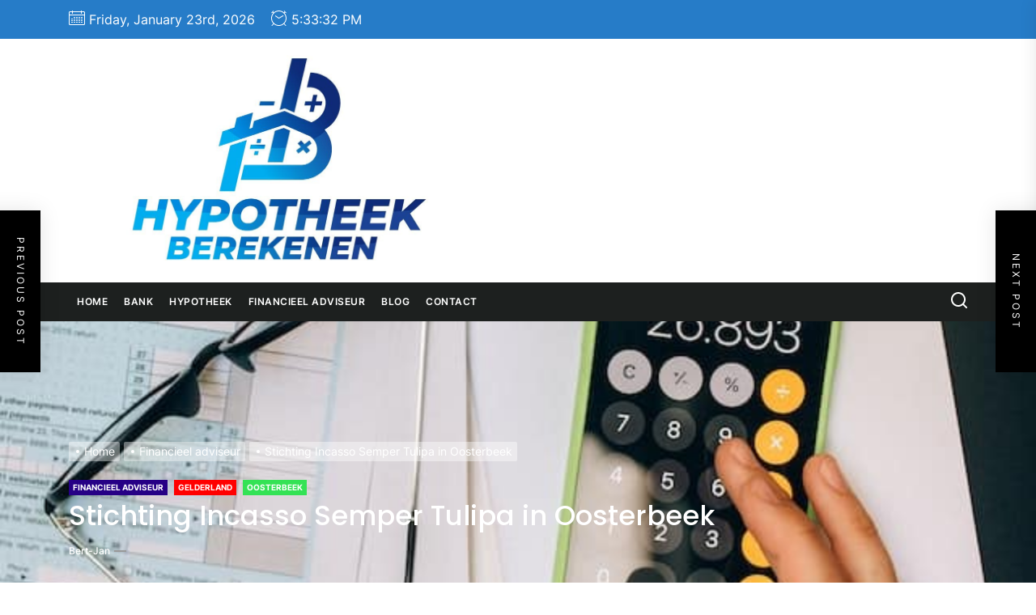

--- FILE ---
content_type: text/html; charset=UTF-8
request_url: https://hypotheek-berekenen-online.nl/stichting-incasso-semper-tulipa-in-oosterbeek/
body_size: 17700
content:
<!DOCTYPE html>
<html class="no-js" lang="nl-NL">

<head>
    <meta charset="UTF-8">
    <meta name="viewport" content="width=device-width, initial-scale=1.0, maximum-scale=1.0, user-scalable=no"/>
    <link rel="profile" href="https://gmpg.org/xfn/11">
    <meta name='robots' content='index, follow, max-image-preview:large, max-snippet:-1, max-video-preview:-1' />

	<!-- This site is optimized with the Yoast SEO plugin v26.7 - https://yoast.com/wordpress/plugins/seo/ -->
	<link media="all" href="https://hypotheek-berekenen-online.nl/wp-content/cache/autoptimize/css/autoptimize_3608b2058d29ad7e7a75fe7567f85b6a.css" rel="stylesheet"><title>Stichting Incasso Semper Tulipa in Oosterbeek | Betrouwbaar Advies</title>
	<meta name="description" content="Stichting Incasso Semper Tulipa in Oosterbeek De beste Kredietwaardigheid adviseur in Oosterbeek. Vragen? Stel ze gerust! We helpen je graag verder." />
	<link rel="canonical" href="https://hypotheek-berekenen-online.nl/stichting-incasso-semper-tulipa-in-oosterbeek/" />
	<meta property="og:locale" content="nl_NL" />
	<meta property="og:type" content="article" />
	<meta property="og:title" content="Stichting Incasso Semper Tulipa in Oosterbeek" />
	<meta property="og:description" content="Stichting Incasso Semper Tulipa in Oosterbeek De beste Kredietwaardigheid adviseur in Oosterbeek. Vragen? Stel ze gerust! We helpen je graag verder." />
	<meta property="og:url" content="https://hypotheek-berekenen-online.nl/stichting-incasso-semper-tulipa-in-oosterbeek/" />
	<meta property="og:site_name" content="Hypotheek Berekenen Online | hypotheek-berekenen-online.nl" />
	<meta property="article:published_time" content="2022-01-03T01:43:10+00:00" />
	<meta property="article:modified_time" content="2024-10-08T19:15:18+00:00" />
	<meta property="og:image" content="https://hypotheek-berekenen-online.nl/wp-content/uploads/2022/08/kredietwaardigheid-berekenen4.jpg" />
	<meta property="og:image:width" content="640" />
	<meta property="og:image:height" content="960" />
	<meta property="og:image:type" content="image/jpeg" />
	<meta name="author" content="Bert-Jan" />
	<meta name="twitter:card" content="summary_large_image" />
	<meta name="twitter:title" content="Stichting Incasso Semper Tulipa in Oosterbeek" />
	<meta name="twitter:description" content="Stichting Incasso Semper Tulipa in Oosterbeek De beste Kredietwaardigheid adviseur in Oosterbeek. Vragen? Stel ze gerust! We helpen je graag verder." />
	<meta name="twitter:label1" content="Geschreven door" />
	<meta name="twitter:data1" content="Bert-Jan" />
	<meta name="twitter:label2" content="Verwachte leestijd" />
	<meta name="twitter:data2" content="7 minuten" />
	<!-- / Yoast SEO plugin. -->


<link rel='dns-prefetch' href='//www.googletagmanager.com' />
<link href='https://fonts.gstatic.com' crossorigin='anonymous' rel='preconnect' />
<link rel="alternate" type="application/rss+xml" title="Hypotheek Berekenen Online | hypotheek-berekenen-online.nl &raquo; Feed" href="https://hypotheek-berekenen-online.nl/feed/" />
<link rel="alternate" type="application/rss+xml" title="Hypotheek Berekenen Online | hypotheek-berekenen-online.nl &raquo; Reactiesfeed" href="https://hypotheek-berekenen-online.nl/comments/feed/" />
<link rel="alternate" title="oEmbed (JSON)" type="application/json+oembed" href="https://hypotheek-berekenen-online.nl/wp-json/oembed/1.0/embed?url=https%3A%2F%2Fhypotheek-berekenen-online.nl%2Fstichting-incasso-semper-tulipa-in-oosterbeek%2F" />
<link rel="alternate" title="oEmbed (XML)" type="text/xml+oembed" href="https://hypotheek-berekenen-online.nl/wp-json/oembed/1.0/embed?url=https%3A%2F%2Fhypotheek-berekenen-online.nl%2Fstichting-incasso-semper-tulipa-in-oosterbeek%2F&#038;format=xml" />












<script src="https://hypotheek-berekenen-online.nl/wp-includes/js/jquery/jquery.min.js" id="jquery-core-js"></script>


<!-- Google tag (gtag.js) snippet toegevoegd door Site Kit -->
<!-- Google Analytics snippet toegevoegd door Site Kit -->
<script src="https://www.googletagmanager.com/gtag/js?id=GT-KDD6DKMT" id="google_gtagjs-js" async></script>
<script id="google_gtagjs-js-after">
window.dataLayer = window.dataLayer || [];function gtag(){dataLayer.push(arguments);}
gtag("set","linker",{"domains":["hypotheek-berekenen-online.nl"]});
gtag("js", new Date());
gtag("set", "developer_id.dZTNiMT", true);
gtag("config", "GT-KDD6DKMT");
 window._googlesitekit = window._googlesitekit || {}; window._googlesitekit.throttledEvents = []; window._googlesitekit.gtagEvent = (name, data) => { var key = JSON.stringify( { name, data } ); if ( !! window._googlesitekit.throttledEvents[ key ] ) { return; } window._googlesitekit.throttledEvents[ key ] = true; setTimeout( () => { delete window._googlesitekit.throttledEvents[ key ]; }, 5 ); gtag( "event", name, { ...data, event_source: "site-kit" } ); }; 
//# sourceURL=google_gtagjs-js-after
</script>
<link rel="https://api.w.org/" href="https://hypotheek-berekenen-online.nl/wp-json/" /><link rel="alternate" title="JSON" type="application/json" href="https://hypotheek-berekenen-online.nl/wp-json/wp/v2/posts/6085" /><link rel="EditURI" type="application/rsd+xml" title="RSD" href="https://hypotheek-berekenen-online.nl/xmlrpc.php?rsd" />
<meta name="generator" content="WordPress 6.9" />
<link rel='shortlink' href='https://hypotheek-berekenen-online.nl/?p=6085' />
<meta name="generator" content="Site Kit by Google 1.170.0" />
		<script>document.documentElement.className = document.documentElement.className.replace( 'no-js', 'js' );</script>
	
	
<!-- Schema & Structured Data For WP v1.54.1 - -->
<script type="application/ld+json" class="saswp-schema-markup-output">
[{"@context":"https:\/\/schema.org\/","@type":"BlogPosting","@id":"https:\/\/hypotheek-berekenen-online.nl\/stichting-incasso-semper-tulipa-in-oosterbeek\/#BlogPosting","url":"https:\/\/hypotheek-berekenen-online.nl\/stichting-incasso-semper-tulipa-in-oosterbeek\/","inLanguage":"nl-NL","mainEntityOfPage":"https:\/\/hypotheek-berekenen-online.nl\/stichting-incasso-semper-tulipa-in-oosterbeek\/","headline":"Stichting Incasso Semper Tulipa in Oosterbeek | Betrouwbaar Advies","description":"Stichting Incasso Semper Tulipa in Oosterbeek De beste Kredietwaardigheid adviseur in Oosterbeek. Vragen? Stel ze gerust! We helpen je graag verder.","articleBody":"Stichting Incasso Semper Tulipa in Oosterbeek  Johannahoeve 0   6861 WJ Oosterbeek  Bel ons op:\u00a0  Meer informatie vind u op:\u00a0  Of mail naar:\u00a0  Wat is jouw kredietwaardigheid?  Als jij naar Stichting Incasso Semper Tulipa in Oosterbeek gaat voor het aanvragen van een hypotheek, dan zullen ze jouw kredietwaardigheid gaan controleren. Dit is niet voor niets, want het afsluiten van een hypotheek is nu eenmaal niet zonder risico. Op het moment dat jij je rekeningen niet betaald is dit niet goed voor de kredietwaardigheid, maar wanneer wordt de kredietwaardigheid gecontroleerd? Hoe weet jij wat jouw kredietwaardigheid is en waarom doet Stichting Incasso Semper Tulipa in Oosterbeek dit nu precies. Vragen die jij niet voor niets hebt, maar die toch een belangrijke rol spelen bij de aanvraag van een hypotheek en het kopen van een huis.    Financi\u00eble uitgaven nagelopen door Stichting Incasso Semper Tulipa in Oosterbeek  We hebben allemaal wel eens te maken met grote financi\u00eble uitgaven, maar betaal je deze dan of kies je voor het afsluiten van een krediet? Op het moment dat je kies voor een krediet kan de kredietwaardigheid zelfs afnemen, maar waarom is dat nu eigenlijk? Dit kunnen namelijk verschillende redenen hebben, hoewel de kredietwaardigheid vooral afneemt als jij je rekeningen niet tijdig zult betalen. Het zou in sommige gevallen zelfs zo kunnen zijn dat je een codering achter je naam krijgt als je niet tijdig betaald of een betaalachterstand opbouwt. Deze laatst genoemde dingen moet je echt willen voorkomen, want alleen zo heb jij mogelijkheden voor in de toekomst. We weten vaak te weinig van onze financi\u00eble uitgaven, maar wist je dat uitgaven op krediet relatief duur zijn als jij deze maandelijks afbetaald? De rente die jij hiervoor betaald kan aardig oplopen, waardoor je eigenlijk zou kunnen zeggen dat de goederen op krediet juist een stuk duurder worden.    Wat houdt kredietwaardigheid nu eigenlijk in?  Bij Stichting Incasso Semper Tulipa in Oosterbeek wordt de kredietwaardigheid gecontroleerd, maar wat houdt dat nu eigenlijk in? Je hoort het steeds meer, maar je wilt natuurlijk wel weten wat hiermee bedoeld wordt. Met kredietwaardigheid wordt eigenlijk bedoeld of de partij wel kan voldoen aan financi\u00eble verplichtingen, omdat men achterstanden wil voorkomen. Dit geldt overigens niet alleen voor particulieren, maar even goed voor zakelijker klanten. Wist je dat ook landen gecontroleerd worden op de kredietwaardigheid? Eigenlijk zou je wel kunnen zeggen dat Stichting Incasso Semper Tulipa in Oosterbeek controleert of jij betrouwbaar bent, maar ook of je financi\u00eble positie voldoende positief scoort. Hierbij wordt er vooral gekeken naar de vraag of jij als klant in staat bent te voldoen aan de aflossing van de hypotheek.    Wat is het doel van de controle van kredietwaardigheid  Er wordt een kredietcheck uitgevoerd bij Stichting Incasso Semper Tulipa in Oosterbeek, dat gebeurt natuurlijk niet zomaar. Ook is het niet handig deze door iedereen te laten uitvoeren, want uiteindelijk wil je niet dat iedereen gewoon inzage heeft in je gegevens. Wees hier dus wel een klein beetje voorzichtig mee. Door de kredietcheck te laten uitvoeren geef jij toestemming al jouw gegevens op een rijtje te laten zetten en kunnen ze zien of jij aan een eventuele hypotheek kunt voldoen. Mocht deze kredietcheck voldoende scoren, dan kun je een hypotheek sluiten bij Stichting Incasso Semper Tulipa in Oosterbeek. Daarnaast is het natuurlijk wel belangrijk dat er voldoende inkomsten zijn, maar als jij een betrouwbare en goede financi\u00eble positie hebt, zal het aanvragen van een hypothecaire lening een stuk soepelere verlopen. Weet jij van jezelf hoe jouw kredietwaardigheid is? Met de kredietcheck kunnen ze bij Stichting Incasso Semper Tulipa in Oosterbeek gemakkelijk zien of jij te veel risico zal nemen op een hypotheek en of er een kans aanwezig zal zijn dat je niet kunt betalen.    Kun jij zelf je kredietwaardigheid checken?  Er zijn mogelijkheden zelf een controle op de kredietwaardigheid uit te voeren, maar heel handig is dit niet. Je zult namelijk zelf moeten betalen om een kredietcheck te laten uitvoeren, daarnaast is het verstandig deze niet te doen als je er geen redenen voor hebt. Als jij wel redenen genoeg hebt deze te laten uitvoeren, dan kun je dit eenvoudig laten doen bij Stichting Incasso Semper Tulipa in Oosterbeek. Stel je hebt een eigen bedrijf dan spelen de jaarcijfers van je bedrijf naar alle waarschijnlijk een grote rol. Ook worden deze meegenomen in het berekenen van een hypotheek. Wanneer je een eigen bedrijf bezit neem je meer risico, maar is het wel verstandig de risico\u2019s zo goed mogelijk te beperken.    Stichting Incasso Semper Tulipa in Oosterbeek\u00a0de beoordelaar van jouw kredietcheck?  Als jij een hypotheek wilt aanvragen dan kun je terecht bij Stichting Incasso Semper Tulipa in Oosterbeek, hun zullen dan ook de beoordeling gaan uitvoeren. De kans dat hier een controle op uitgevoerd wordt is aanwezig en dat is ook niet zo gek. De beoordeling is tegenwoordig erg belangrijk, zodat men zeker weet dat jij je hypotheek kunt terug betalen. Als men denkt dat jij de hypotheek niet zou kunnen betalen, dan is de kans op het verkrijgen van een hypotheek best wel klein. De hypotheekverstrekkers willen namelijk geen enkele risico nemen, hier is in het verleden namelijk veel te veel mis gegaan. Vandaag en de dag zijn er dan ook talloze regels en voorwaarden die worden gelinkt aan de hypotheekaanvraag. De meeste van deze voorwaarden worden overeengekomen, omdat de kredietverstrekkers graag zien dat afspraken worden nagekomen.    Gevolgen van een beoordeling  Als jij eenmaal beoordeeld bent op de kredietwaardigheid bij Stichting Incasso Semper Tulipa in Oosterbeek, dan weet jij precies waar jij aan toe bent. Wat zijn de gevolgen die je kunt ervaren van zo een beoordeling? Dit kan twee kanten op gaan, want het kan goed uitpakken waardoor jij een positief advies voor een hypotheek gaat ontvangen. Ook is het mogelijk dat de kredietscore negatief uitpakt, wat betekent dat je niet in aanmerking zal komen voor een hypotheek. Dit geldt in iedere situatie en ook voor iedereen die een hypotheek zou willen aanvragen. Alle kredietbeoordelaars hebben alle daarbij behorende studies gevolgd, zodat men hier geen fouten in kan maken. Je zou wel kunnen stellen dat het rendement afgewogen wordt tegen de risico\u2019s, dit heeft vooral te maken met de hoogte van de hypotheek.    Positief door de beoordeling, wat nu?  Ben jij positief door de beoordeling heen gekomen, dan wordt het tijd voor het doorspreken van de verdere gegevens bij Stichting Incasso Semper Tulipa in Oosterbeek. Waarschijnlijk heb je al een leuke woning of een pand op het oog, waardoor je wel graag zou willen weten wat er binnen jouw mogelijkheden ligt. Met Stichting Incasso Semper Tulipa in Oosterbeek kun je al jouw wensen eerst op papier gaan zetten, daarna kun je samen kijken welke hypotheekvorm bij jou zal gaan passen. Er zijn verschillende soorten, maar daarnaast is het handig jezelf af te vragen of je enkel rente wilt gaan betalen of dat je ook direct wilt gaan aflossen op de hypotheek. Als jij dit al weet, dan zou je dit alvast aan kunnen geven bij Stichting Incasso Semper Tulipa in Oosterbeek. Dit wordt dan namelijk direct meegenomen in het maken van een offerte, hoewel jij natuurlijk wel de beste en de laagste rente wilt. Dat laatste willen we allemaal, maar de rente hangt nu eenmaal af van het moment dat je de hypotheek aanvraagt. Hoe gaat jouw hypotheek eruit zien en ga jij een positieve beoordeling scoren?    Conclusie  Met jarenlange expertise in kredietbeoordeling en financi\u00eble strategie\u00ebn biedt Stichting Incasso Semper Tulipa in Oosterbeek op maat gemaakte oplossingen voor zowel particulieren als bedrijven. Hun ervaren adviseurs analyseren de financi\u00eble situatie grondig en geven praktische adviezen. Of je nu een lening wilt aanvragen, betere voorwaarden zoekt, of je financi\u00eble profiel wilt versterken, Stichting Incasso Semper Tulipa biedt betrouwbare begeleiding en concrete resultaten. Dankzij hun proactieve aanpak krijg je niet alleen inzicht in de huidige kredietstatus, maar ook advies en oplossingen.\u00a0Met een focus op klanttevredenheid en transparantie zorgt Stichting Incasso Semper Tulipa ervoor dat je met vertrouwen de toekomst tegemoet kunt zien, financieel gezond en kredietwaardig.    Neem contact op met Stichting Incasso Semper Tulipa via de telefoon op: . Of via email: . Of bezoek hun website:     Je vind Stichting Incasso Semper Tulipa op: Johannahoeve 0  6861 WJ in Oosterbeek.    &nbsp;","keywords":"Advies, Financieel advies, Kredietcheck, Kredietwaardigheid, ","datePublished":"2022-01-03T02:43:10+01:00","dateModified":"2024-10-08T21:15:18+02:00","author":{"@type":"Person","name":"Bert-Jan","url":"https:\/\/hypotheek-berekenen-online.nl\/author\/hpthkbrknnnln\/","sameAs":["https:\/\/hypotheek-berekenen-online.nl"],"image":{"@type":"ImageObject","url":"https:\/\/secure.gravatar.com\/avatar\/f6186476bf2fbb8b2d13002c0472c24bed8309d9f210304c1fd2d9ce9cc2bde8?s=96&d=blank&r=g","height":96,"width":96}},"editor":{"@type":"Person","name":"Bert-Jan","url":"https:\/\/hypotheek-berekenen-online.nl\/author\/hpthkbrknnnln\/","sameAs":["https:\/\/hypotheek-berekenen-online.nl"],"image":{"@type":"ImageObject","url":"https:\/\/secure.gravatar.com\/avatar\/f6186476bf2fbb8b2d13002c0472c24bed8309d9f210304c1fd2d9ce9cc2bde8?s=96&d=blank&r=g","height":96,"width":96}},"publisher":{"@type":"Organization","name":"Hypotheek Berekenen Online | hypotheek-berekenen-online.nl","url":"https:\/\/hypotheek-berekenen-online.nl","logo":{"@type":"ImageObject","url":"https:\/\/hypotheek-berekenen-online.nl\/wp-content\/uploads\/2022\/08\/cropped-Hypotheek-berekenen_17.jpg","width":1050,"height":527}},"image":[{"@type":"ImageObject","@id":"https:\/\/hypotheek-berekenen-online.nl\/stichting-incasso-semper-tulipa-in-oosterbeek\/#primaryimage","url":"https:\/\/hypotheek-berekenen-online.nl\/wp-content\/uploads\/2022\/08\/kredietwaardigheid-berekenen4-1200x1800.jpg","width":"1200","height":"1800","caption":"Findio in Amsterdam"},{"@type":"ImageObject","url":"https:\/\/hypotheek-berekenen-online.nl\/wp-content\/uploads\/2022\/08\/kredietwaardigheid-berekenen4-1200x900.jpg","width":"1200","height":"900","caption":"Findio in Amsterdam"},{"@type":"ImageObject","url":"https:\/\/hypotheek-berekenen-online.nl\/wp-content\/uploads\/2022\/08\/kredietwaardigheid-berekenen4-1200x675.jpg","width":"1200","height":"675","caption":"Findio in Amsterdam"},{"@type":"ImageObject","url":"https:\/\/hypotheek-berekenen-online.nl\/wp-content\/uploads\/2022\/08\/kredietwaardigheid-berekenen4-640x640.jpg","width":"640","height":"640","caption":"Findio in Amsterdam"},{"@type":"ImageObject","url":"https:\/\/hypotheek-berekenen-online.nl\/wp-content\/uploads\/2022\/08\/kredietwaardigheid-berekenen7.jpg","width":640,"height":377,"caption":"Financi\u00eble uitgaven nagelopen door Stichting Incasso Semper Tulipa in Oosterbeek"},{"@type":"ImageObject","url":"https:\/\/hypotheek-berekenen-online.nl\/wp-content\/uploads\/2022\/08\/kredietwaardigheid-berekenen9.jpg","width":640,"height":427,"caption":"Stichting Incasso Semper Tulipa in Oosterbeek\u00a0de beoordelaar van jouw kredietcheck?"}]}]
</script>

        
        <link rel="icon" href="https://hypotheek-berekenen-online.nl/wp-content/uploads/2022/08/cropped-Hypotheek-berekenen_17-1-32x32.jpg" sizes="32x32" />
<link rel="icon" href="https://hypotheek-berekenen-online.nl/wp-content/uploads/2022/08/cropped-Hypotheek-berekenen_17-1-192x192.jpg" sizes="192x192" />
<link rel="apple-touch-icon" href="https://hypotheek-berekenen-online.nl/wp-content/uploads/2022/08/cropped-Hypotheek-berekenen_17-1-180x180.jpg" />
<meta name="msapplication-TileImage" content="https://hypotheek-berekenen-online.nl/wp-content/uploads/2022/08/cropped-Hypotheek-berekenen_17-1-270x270.jpg" />
</head>

<body class="wp-singular post-template-default single single-post postid-6085 single-format-standard wp-custom-logo wp-embed-responsive wp-theme-newscut-pro no-sidebar twp-single-layout-2">


<div id="page" class="hfeed site">
    <a class="skip-link screen-reader-text" href="#content">Skip to the content</a>
    
    
<header id="site-header" class="theme-header " role="banner">

    
            <div class="header-topbar">
                
                
            <div class="wrapper header-wrapper">
                <div class="header-item header-item-left">
                                            <div class="header-topbar-item header-topbar-date">
                            <span class="header-topbar-icon"><svg class="svg-icon" aria-hidden="true" role="img" focusable="false" xmlns="http://www.w3.org/2000/svg" width="20" height="20" viewBox="0 0 20 20"><path fill="currentColor" d="M18.5 2h-2.5v-0.5c0-0.276-0.224-0.5-0.5-0.5s-0.5 0.224-0.5 0.5v0.5h-10v-0.5c0-0.276-0.224-0.5-0.5-0.5s-0.5 0.224-0.5 0.5v0.5h-2.5c-0.827 0-1.5 0.673-1.5 1.5v14c0 0.827 0.673 1.5 1.5 1.5h17c0.827 0 1.5-0.673 1.5-1.5v-14c0-0.827-0.673-1.5-1.5-1.5zM1.5 3h2.5v1.5c0 0.276 0.224 0.5 0.5 0.5s0.5-0.224 0.5-0.5v-1.5h10v1.5c0 0.276 0.224 0.5 0.5 0.5s0.5-0.224 0.5-0.5v-1.5h2.5c0.276 0 0.5 0.224 0.5 0.5v2.5h-18v-2.5c0-0.276 0.224-0.5 0.5-0.5zM18.5 18h-17c-0.276 0-0.5-0.224-0.5-0.5v-10.5h18v10.5c0 0.276-0.224 0.5-0.5 0.5z"></path><path fill="currentColor" d="M7.5 10h-1c-0.276 0-0.5-0.224-0.5-0.5s0.224-0.5 0.5-0.5h1c0.276 0 0.5 0.224 0.5 0.5s-0.224 0.5-0.5 0.5z"></path><path fill="currentColor" d="M10.5 10h-1c-0.276 0-0.5-0.224-0.5-0.5s0.224-0.5 0.5-0.5h1c0.276 0 0.5 0.224 0.5 0.5s-0.224 0.5-0.5 0.5z"></path><path fill="currentColor" d="M13.5 10h-1c-0.276 0-0.5-0.224-0.5-0.5s0.224-0.5 0.5-0.5h1c0.276 0 0.5 0.224 0.5 0.5s-0.224 0.5-0.5 0.5z"></path><path fill="currentColor" d="M16.5 10h-1c-0.276 0-0.5-0.224-0.5-0.5s0.224-0.5 0.5-0.5h1c0.276 0 0.5 0.224 0.5 0.5s-0.224 0.5-0.5 0.5z"></path><path fill="currentColor" d="M4.5 12h-1c-0.276 0-0.5-0.224-0.5-0.5s0.224-0.5 0.5-0.5h1c0.276 0 0.5 0.224 0.5 0.5s-0.224 0.5-0.5 0.5z"></path><path fill="currentColor" d="M7.5 12h-1c-0.276 0-0.5-0.224-0.5-0.5s0.224-0.5 0.5-0.5h1c0.276 0 0.5 0.224 0.5 0.5s-0.224 0.5-0.5 0.5z"></path><path fill="currentColor" d="M10.5 12h-1c-0.276 0-0.5-0.224-0.5-0.5s0.224-0.5 0.5-0.5h1c0.276 0 0.5 0.224 0.5 0.5s-0.224 0.5-0.5 0.5z"></path><path fill="currentColor" d="M13.5 12h-1c-0.276 0-0.5-0.224-0.5-0.5s0.224-0.5 0.5-0.5h1c0.276 0 0.5 0.224 0.5 0.5s-0.224 0.5-0.5 0.5z"></path><path fill="currentColor" d="M16.5 12h-1c-0.276 0-0.5-0.224-0.5-0.5s0.224-0.5 0.5-0.5h1c0.276 0 0.5 0.224 0.5 0.5s-0.224 0.5-0.5 0.5z"></path><path fill="currentColor" d="M4.5 14h-1c-0.276 0-0.5-0.224-0.5-0.5s0.224-0.5 0.5-0.5h1c0.276 0 0.5 0.224 0.5 0.5s-0.224 0.5-0.5 0.5z"></path><path fill="currentColor" d="M7.5 14h-1c-0.276 0-0.5-0.224-0.5-0.5s0.224-0.5 0.5-0.5h1c0.276 0 0.5 0.224 0.5 0.5s-0.224 0.5-0.5 0.5z"></path><path fill="currentColor" d="M10.5 14h-1c-0.276 0-0.5-0.224-0.5-0.5s0.224-0.5 0.5-0.5h1c0.276 0 0.5 0.224 0.5 0.5s-0.224 0.5-0.5 0.5z"></path><path fill="currentColor" d="M13.5 14h-1c-0.276 0-0.5-0.224-0.5-0.5s0.224-0.5 0.5-0.5h1c0.276 0 0.5 0.224 0.5 0.5s-0.224 0.5-0.5 0.5z"></path><path fill="currentColor" d="M16.5 14h-1c-0.276 0-0.5-0.224-0.5-0.5s0.224-0.5 0.5-0.5h1c0.276 0 0.5 0.224 0.5 0.5s-0.224 0.5-0.5 0.5z"></path><path fill="currentColor" d="M4.5 16h-1c-0.276 0-0.5-0.224-0.5-0.5s0.224-0.5 0.5-0.5h1c0.276 0 0.5 0.224 0.5 0.5s-0.224 0.5-0.5 0.5z"></path><path fill="currentColor" d="M7.5 16h-1c-0.276 0-0.5-0.224-0.5-0.5s0.224-0.5 0.5-0.5h1c0.276 0 0.5 0.224 0.5 0.5s-0.224 0.5-0.5 0.5z"></path><path fill="currentColor" d="M10.5 16h-1c-0.276 0-0.5-0.224-0.5-0.5s0.224-0.5 0.5-0.5h1c0.276 0 0.5 0.224 0.5 0.5s-0.224 0.5-0.5 0.5z"></path><path fill="currentColor" d="M13.5 16h-1c-0.276 0-0.5-0.224-0.5-0.5s0.224-0.5 0.5-0.5h1c0.276 0 0.5 0.224 0.5 0.5s-0.224 0.5-0.5 0.5z"></path><path fill="currentColor" d="M16.5 16h-1c-0.276 0-0.5-0.224-0.5-0.5s0.224-0.5 0.5-0.5h1c0.276 0 0.5 0.224 0.5 0.5s-0.224 0.5-0.5 0.5z"></path></svg></span>
                            <span class="header-topbar-label">Friday, January 23rd, 2026</span>
                        </div>
                                                            <div class="header-topbar-item header-topbar-clock">
                        <span class="header-topbar-icon"><svg class="svg-icon" aria-hidden="true" role="img" focusable="false" xmlns="http://www.w3.org/2000/svg" width="20" height="20" viewBox="0 0 20 20"><path fill="currentColor" d="M16.32 17.113c1.729-1.782 2.68-4.124 2.68-6.613 0-2.37-0.862-4.608-2.438-6.355l0.688-0.688 0.647 0.646c0.098 0.098 0.226 0.146 0.353 0.146s0.256-0.049 0.353-0.146c0.195-0.195 0.195-0.512 0-0.707l-2-2c-0.195-0.195-0.512-0.195-0.707 0s-0.195 0.512 0 0.707l0.647 0.646-0.688 0.688c-1.747-1.576-3.985-2.438-6.355-2.438s-4.608 0.862-6.355 2.438l-0.688-0.688 0.646-0.646c0.195-0.195 0.195-0.512 0-0.707s-0.512-0.195-0.707 0l-2 2c-0.195 0.195-0.195 0.512 0 0.707 0.098 0.098 0.226 0.146 0.354 0.146s0.256-0.049 0.354-0.146l0.646-0.646 0.688 0.688c-1.576 1.747-2.438 3.985-2.438 6.355 0 2.489 0.951 4.831 2.68 6.613l-2.034 2.034c-0.195 0.195-0.195 0.512 0 0.707 0.098 0.098 0.226 0.147 0.354 0.147s0.256-0.049 0.354-0.147l2.060-2.059c1.705 1.428 3.836 2.206 6.087 2.206s4.382-0.778 6.087-2.206l2.059 2.059c0.098 0.098 0.226 0.147 0.354 0.147s0.256-0.049 0.353-0.147c0.195-0.195 0.195-0.512 0-0.707l-2.034-2.034zM1 10.5c0-4.687 3.813-8.5 8.5-8.5s8.5 3.813 8.5 8.5c0 4.687-3.813 8.5-8.5 8.5s-8.5-3.813-8.5-8.5z"></path><path fill="currentColor" d="M15.129 7.25c-0.138-0.239-0.444-0.321-0.683-0.183l-4.92 2.841-3.835-2.685c-0.226-0.158-0.538-0.103-0.696 0.123s-0.103 0.538 0.123 0.696l4.096 2.868c0.001 0.001 0.002 0.001 0.002 0.002 0.009 0.006 0.018 0.012 0.027 0.017 0.002 0.001 0.004 0.003 0.006 0.004 0.009 0.005 0.018 0.010 0.027 0.015 0.002 0.001 0.004 0.002 0.006 0.003 0.010 0.005 0.020 0.009 0.031 0.014 0.006 0.003 0.013 0.005 0.019 0.007 0.004 0.001 0.008 0.003 0.013 0.005 0.007 0.002 0.014 0.004 0.021 0.006 0.004 0.001 0.008 0.002 0.012 0.003 0.007 0.002 0.014 0.003 0.022 0.005 0.004 0.001 0.008 0.002 0.012 0.002 0.007 0.001 0.014 0.002 0.021 0.003 0.005 0.001 0.010 0.001 0.015 0.002 0.006 0.001 0.012 0.001 0.018 0.002 0.009 0.001 0.018 0.001 0.027 0.001 0.002 0 0.004 0 0.006 0 0 0 0-0 0-0s0 0 0.001 0c0.019 0 0.037-0.001 0.056-0.003 0.001-0 0.002-0 0.003-0 0.018-0.002 0.036-0.005 0.054-0.010 0.002-0 0.003-0.001 0.005-0.001 0.017-0.004 0.034-0.009 0.050-0.015 0.003-0.001 0.006-0.002 0.008-0.003 0.016-0.006 0.031-0.012 0.046-0.020 0.004-0.002 0.007-0.004 0.011-0.006 0.005-0.003 0.011-0.005 0.016-0.008l5.196-3c0.239-0.138 0.321-0.444 0.183-0.683z"></path></svg></span>
                        <span class="header-topbar-label">
                            <div id="twp-time-clock"></div>
                        </span>
                    </div>
                    
                </div>


                <div class="header-item header-item-right">
                    
                    
                </div>
            </div>
        
            </div>

        
    <div class="header-mainbar  "  >
        <div class="wrapper header-wrapper header-wrapper-sm">
            <div class="header-item header-item-left mb-sm-20">
                <div class="header-titles">
                    <div class="site-logo site-branding"><a href="https://hypotheek-berekenen-online.nl/" class="custom-logo-link" rel="home"><img width="1050" height="527" src="https://hypotheek-berekenen-online.nl/wp-content/uploads/2022/08/cropped-Hypotheek-berekenen_17.jpg" class="custom-logo" alt="hypotheek-berekenen-online.nl" decoding="async" fetchpriority="high" srcset="https://hypotheek-berekenen-online.nl/wp-content/uploads/2022/08/cropped-Hypotheek-berekenen_17.jpg 1050w, https://hypotheek-berekenen-online.nl/wp-content/uploads/2022/08/cropped-Hypotheek-berekenen_17-300x151.jpg 300w, https://hypotheek-berekenen-online.nl/wp-content/uploads/2022/08/cropped-Hypotheek-berekenen_17-1024x514.jpg 1024w, https://hypotheek-berekenen-online.nl/wp-content/uploads/2022/08/cropped-Hypotheek-berekenen_17-768x385.jpg 768w" sizes="(max-width: 1050px) 100vw, 1050px" /></a><span class="screen-reader-text">Hypotheek Berekenen Online | hypotheek-berekenen-online.nl</span><a href="https://hypotheek-berekenen-online.nl/" class="custom-logo-name">Hypotheek Berekenen Online | hypotheek-berekenen-online.nl</a></div>                </div>
            </div>
                    </div>
    </div>

    <div id="theme-navigation" class="header-navbar">
        <div class="wrapper header-wrapper">
                        <div class="header-item header-item-center">
                <div class="site-navigation">
                    <nav class="primary-menu-wrapper" aria-label="Horizontal" role="navigation">
                        <ul class="primary-menu theme-menu">
                            <li id=menu-item-22 class="menu-item menu-item-type-custom menu-item-object-custom menu-item-home menu-item-22"><a href="https://hypotheek-berekenen-online.nl/">Home</a></li><li id=menu-item-86 class="menu-item menu-item-type-taxonomy menu-item-object-category menu-item-86"><a href="https://hypotheek-berekenen-online.nl/bank/">Bank</a></li><li id=menu-item-87 class="menu-item menu-item-type-taxonomy menu-item-object-category menu-item-87"><a href="https://hypotheek-berekenen-online.nl/hypotheek/">Hypotheek</a></li><li id=menu-item-88 class="menu-item menu-item-type-taxonomy menu-item-object-category current-post-ancestor current-menu-parent current-post-parent menu-item-88"><a href="https://hypotheek-berekenen-online.nl/financieel-adviseur/">Financieel adviseur</a></li><li id=menu-item-90 class="menu-item menu-item-type-taxonomy menu-item-object-category menu-item-90"><a href="https://hypotheek-berekenen-online.nl/blog/">Blog</a></li><li id=menu-item-17708 class="menu-item menu-item-type-post_type menu-item-object-page menu-item-17708"><a href="https://hypotheek-berekenen-online.nl/contact/">Contact</a></li>                        </ul>
                    </nav>
                </div>
            </div>
            <div class="header-item header-item-right">
                        <div class="navbar-controls hide-no-js">

            
            <button type="button" class="navbar-control navbar-control-search">
                <span class="navbar-control-trigger" tabindex="-1"><svg class="svg-icon" aria-hidden="true" role="img" focusable="false" xmlns="http://www.w3.org/2000/svg" width="18" height="18" viewBox="0 0 20 20"><path fill="currentColor" d="M1148.0319,95.6176858 L1151.70711,99.2928932 C1152.09763,99.6834175 1152.09763,100.316582 1151.70711,100.707107 C1151.31658,101.097631 1150.68342,101.097631 1150.29289,100.707107 L1146.61769,97.0318993 C1145.07801,98.2635271 1143.12501,99 1141,99 C1136.02944,99 1132,94.9705627 1132,90 C1132,85.0294372 1136.02944,81 1141,81 C1145.97056,81 1150,85.0294372 1150,90 C1150,92.1250137 1149.26353,94.078015 1148.0319,95.6176858 Z M1146.04139,94.8563911 C1147.25418,93.5976949 1148,91.8859456 1148,90 C1148,86.1340067 1144.86599,83 1141,83 C1137.13401,83 1134,86.1340067 1134,90 C1134,93.8659933 1137.13401,97 1141,97 C1142.88595,97 1144.59769,96.2541764 1145.85639,95.0413859 C1145.88271,95.0071586 1145.91154,94.9742441 1145.94289,94.9428932 C1145.97424,94.9115423 1146.00716,94.8827083 1146.04139,94.8563911 Z" transform="translate(-1132 -81)" /></svg></span>
            </button>

            <button type="button" class="navbar-control navbar-control-offcanvas">
                <span class="navbar-control-trigger" tabindex="-1">
                    <span class="navbar-control-info">
                        <span class="navbar-control-label">
                            Menu                        </span>
                        <span class="navbar-control-icon">
                            <svg class="svg-icon" aria-hidden="true" role="img" focusable="false" xmlns="http://www.w3.org/2000/svg" width="20" height="20" viewBox="0 0 20 20"><path fill="currentColor" d="M1 3v2h18V3zm0 8h18V9H1zm0 6h18v-2H1z" /></svg>                        </span>
                    </span>
                </span>
            </button>

        </div>

                </div>
        </div>
        
            <div class="trending-news-main-wrap">
               <div class="wrapper">
                    <div class="column-row">

                        <a href="javascript:void(0)" class="newscut-skip-link-start"></a>

                        <div class="column column-12">
                            <button type="button" id="trending-collapse">
                                <svg class="svg-icon" aria-hidden="true" role="img" focusable="false" xmlns="http://www.w3.org/2000/svg" width="16" height="16" viewBox="0 0 16 16"><polygon fill="currentColor" fill-rule="evenodd" points="6.852 7.649 .399 1.195 1.445 .149 7.899 6.602 14.352 .149 15.399 1.195 8.945 7.649 15.399 14.102 14.352 15.149 7.899 8.695 1.445 15.149 .399 14.102" /></svg>                            </button>
                        </div>

                                                    <div class="column column-4 column-sm-6 column-xs-12">

                                <article id="theme-post-24840" class="news-article mb-20 post-24840 post type-post status-publish format-standard has-post-thumbnail hentry category-blog tag-advies tag-financieel-advies">
                                    <div class="column-row column-row-small">

                                        
                                            <div class="column column-4">

                                                <div class="data-bg data-bg-thumbnail" data-background="https://hypotheek-berekenen-online.nl/wp-content/uploads/2026/01/Untitled-design-2026-01-20T230518.005-150x150.jpg">


                                                    <a class="img-link" href="https://hypotheek-berekenen-online.nl/huizenprijzen-in-2025-bekijk-de-gids-over-de-stijgingen-en-de-impact-van-de-rente-nu/" tabindex="0"></a>
                                        
                                                </div>


                                            </div>

                                        
                                        <div class="column column-8">
                                            <div class="article-content">

                                                <h3 class="entry-title entry-title-small">
                                                    <a href="https://hypotheek-berekenen-online.nl/huizenprijzen-in-2025-bekijk-de-gids-over-de-stijgingen-en-de-impact-van-de-rente-nu/" tabindex="0" rel="bookmark" title="Huizenprijzen in 2025 bekijk de gids over de stijgingen en de impact van de rente nu">Huizenprijzen in 2025 bekijk de gids over de stijgingen en de impact van de rente nu</a>
                                                </h3>

                                                <div class="entry-meta">
                                                                                                    </div>

                                            </div>
                                        </div>

                                    </div>
                                </article>
                            </div>
                                                        <div class="column column-4 column-sm-6 column-xs-12">

                                <article id="theme-post-24842" class="news-article mb-20 post-24842 post type-post status-publish format-standard has-post-thumbnail hentry category-blog tag-advies tag-financieel-advies">
                                    <div class="column-row column-row-small">

                                        
                                            <div class="column column-4">

                                                <div class="data-bg data-bg-thumbnail" data-background="https://hypotheek-berekenen-online.nl/wp-content/uploads/2026/01/Untitled-design-2026-01-20T225421.250-150x150.jpg">


                                                    <a class="img-link" href="https://hypotheek-berekenen-online.nl/woningmarkt-nederland-trends-en-stijging-bekijk-de-gids-over-de-toekomst-van-de-markt/" tabindex="0"></a>
                                        
                                                </div>


                                            </div>

                                        
                                        <div class="column column-8">
                                            <div class="article-content">

                                                <h3 class="entry-title entry-title-small">
                                                    <a href="https://hypotheek-berekenen-online.nl/woningmarkt-nederland-trends-en-stijging-bekijk-de-gids-over-de-toekomst-van-de-markt/" tabindex="0" rel="bookmark" title="Woningmarkt Nederland trends en stijging bekijk de gids over de toekomst van de markt">Woningmarkt Nederland trends en stijging bekijk de gids over de toekomst van de markt</a>
                                                </h3>

                                                <div class="entry-meta">
                                                                                                    </div>

                                            </div>
                                        </div>

                                    </div>
                                </article>
                            </div>
                                                        <div class="column column-4 column-sm-6 column-xs-12">

                                <article id="theme-post-24825" class="news-article mb-20 post-24825 post type-post status-publish format-standard has-post-thumbnail hentry category-blog tag-advies tag-financieel-advies">
                                    <div class="column-row column-row-small">

                                        
                                            <div class="column column-4">

                                                <div class="data-bg data-bg-thumbnail" data-background="https://hypotheek-berekenen-online.nl/wp-content/uploads/2026/01/F-Wat-is-mijn-huis-op-dit-moment-echt-waard-bekijk-de-factoren-en-bereken-je-winst-nu-150x150.jpg">


                                                    <a class="img-link" href="https://hypotheek-berekenen-online.nl/wat-is-mijn-huis-op-dit-moment-echt-waard-bekijk-de-factoren-en-bereken-je-winst-nu/" tabindex="0"></a>
                                        
                                                </div>


                                            </div>

                                        
                                        <div class="column column-8">
                                            <div class="article-content">

                                                <h3 class="entry-title entry-title-small">
                                                    <a href="https://hypotheek-berekenen-online.nl/wat-is-mijn-huis-op-dit-moment-echt-waard-bekijk-de-factoren-en-bereken-je-winst-nu/" tabindex="0" rel="bookmark" title="Wat is mijn huis op dit moment echt waard bekijk de factoren en bereken je winst nu">Wat is mijn huis op dit moment echt waard bekijk de factoren en bereken je winst nu</a>
                                                </h3>

                                                <div class="entry-meta">
                                                                                                    </div>

                                            </div>
                                        </div>

                                    </div>
                                </article>
                            </div>
                                                        <div class="column column-4 column-sm-6 column-xs-12">

                                <article id="theme-post-24822" class="news-article mb-20 post-24822 post type-post status-publish format-standard has-post-thumbnail hentry category-blog tag-advies">
                                    <div class="column-row column-row-small">

                                        
                                            <div class="column column-4">

                                                <div class="data-bg data-bg-thumbnail" data-background="https://hypotheek-berekenen-online.nl/wp-content/uploads/2026/01/visual-normaal-150x150.jpeg">


                                                    <a class="img-link" href="https://hypotheek-berekenen-online.nl/huis-kopen-en-makelaar-zoeken-op-curacao-een-complete-gids-voor-de-nederlandse-koper/" tabindex="0"></a>
                                        
                                                </div>


                                            </div>

                                        
                                        <div class="column column-8">
                                            <div class="article-content">

                                                <h3 class="entry-title entry-title-small">
                                                    <a href="https://hypotheek-berekenen-online.nl/huis-kopen-en-makelaar-zoeken-op-curacao-een-complete-gids-voor-de-nederlandse-koper/" tabindex="0" rel="bookmark" title="Huis kopen en makelaar zoeken op Curaçao? Een complete gids voor de Nederlandse koper.">Huis kopen en makelaar zoeken op Curaçao? Een complete gids voor de Nederlandse koper.</a>
                                                </h3>

                                                <div class="entry-meta">
                                                                                                    </div>

                                            </div>
                                        </div>

                                    </div>
                                </article>
                            </div>
                                                        <div class="column column-4 column-sm-6 column-xs-12">

                                <article id="theme-post-24808" class="news-article mb-20 post-24808 post type-post status-publish format-standard has-post-thumbnail hentry category-hypotheek tag-financieel-advies tag-hypotheekverstrekkers">
                                    <div class="column-row column-row-small">

                                        
                                            <div class="column column-4">

                                                <div class="data-bg data-bg-thumbnail" data-background="https://hypotheek-berekenen-online.nl/wp-content/uploads/2026/01/F-Wanneer-heb-je-een-verklaring-150x150.jpg">


                                                    <a class="img-link" href="https://hypotheek-berekenen-online.nl/wanneer-heb-je-een-verklaring-van-erfrecht-nodig-bekijk-hier-alle-regels-en-de-uitleg/" tabindex="0"></a>
                                        
                                                </div>


                                            </div>

                                        
                                        <div class="column column-8">
                                            <div class="article-content">

                                                <h3 class="entry-title entry-title-small">
                                                    <a href="https://hypotheek-berekenen-online.nl/wanneer-heb-je-een-verklaring-van-erfrecht-nodig-bekijk-hier-alle-regels-en-de-uitleg/" tabindex="0" rel="bookmark" title="Wanneer heb je een verklaring van erfrecht nodig bekijk hier alle regels en de uitleg">Wanneer heb je een verklaring van erfrecht nodig bekijk hier alle regels en de uitleg</a>
                                                </h3>

                                                <div class="entry-meta">
                                                                                                    </div>

                                            </div>
                                        </div>

                                    </div>
                                </article>
                            </div>
                                                        <div class="column column-4 column-sm-6 column-xs-12">

                                <article id="theme-post-24806" class="news-article mb-20 post-24806 post type-post status-publish format-standard has-post-thumbnail hentry category-blog tag-advies tag-financieel-advies tag-geld">
                                    <div class="column-row column-row-small">

                                        
                                            <div class="column column-4">

                                                <div class="data-bg data-bg-thumbnail" data-background="https://hypotheek-berekenen-online.nl/wp-content/uploads/2026/01/Later-een-AOW-uitkering-ontvangen-150x150.jpg">


                                                    <a class="img-link" href="https://hypotheek-berekenen-online.nl/later-een-aow-uitkering-ontvangen-in-nederland-leer-nu-hoe-dit-systeem-precies-werkt/" tabindex="0"></a>
                                        
                                                </div>


                                            </div>

                                        
                                        <div class="column column-8">
                                            <div class="article-content">

                                                <h3 class="entry-title entry-title-small">
                                                    <a href="https://hypotheek-berekenen-online.nl/later-een-aow-uitkering-ontvangen-in-nederland-leer-nu-hoe-dit-systeem-precies-werkt/" tabindex="0" rel="bookmark" title="Later een AOW uitkering ontvangen in Nederland leer nu hoe dit systeem precies werkt">Later een AOW uitkering ontvangen in Nederland leer nu hoe dit systeem precies werkt</a>
                                                </h3>

                                                <div class="entry-meta">
                                                                                                    </div>

                                            </div>
                                        </div>

                                    </div>
                                </article>
                            </div>
                                                        <div class="column column-4 column-sm-6 column-xs-12">

                                <article id="theme-post-24802" class="news-article mb-20 post-24802 post type-post status-publish format-standard has-post-thumbnail hentry category-blog tag-hypotheekrente tag-hypotheekverstrekkers tag-maximale-hypotheek">
                                    <div class="column-row column-row-small">

                                        
                                            <div class="column column-4">

                                                <div class="data-bg data-bg-thumbnail" data-background="https://hypotheek-berekenen-online.nl/wp-content/uploads/2025/12/dit-moet-je-weten-over-de-huizenmarkt-als-starter-150x150.jpg">


                                                    <a class="img-link" href="https://hypotheek-berekenen-online.nl/dit-moet-je-weten-over-de-huizenmarkt-als-starter/" tabindex="0"></a>
                                        
                                                </div>


                                            </div>

                                        
                                        <div class="column column-8">
                                            <div class="article-content">

                                                <h3 class="entry-title entry-title-small">
                                                    <a href="https://hypotheek-berekenen-online.nl/dit-moet-je-weten-over-de-huizenmarkt-als-starter/" tabindex="0" rel="bookmark" title="Dit moet je weten over de huizenmarkt als starter">Dit moet je weten over de huizenmarkt als starter</a>
                                                </h3>

                                                <div class="entry-meta">
                                                                                                    </div>

                                            </div>
                                        </div>

                                    </div>
                                </article>
                            </div>
                                                        <div class="column column-4 column-sm-6 column-xs-12">

                                <article id="theme-post-24785" class="news-article mb-20 post-24785 post type-post status-publish format-standard has-post-thumbnail hentry category-blog tag-advies tag-financieel-advies">
                                    <div class="column-row column-row-small">

                                        
                                            <div class="column column-4">

                                                <div class="data-bg data-bg-thumbnail" data-background="https://hypotheek-berekenen-online.nl/wp-content/uploads/2025/12/F-Wanneer-heb-je-150x150.jpg">


                                                    <a class="img-link" href="https://hypotheek-berekenen-online.nl/wanneer-heb-je-een-toeslagpartner-bekijk-de-regels-gevolgen-en-goede-voorbeelden/" tabindex="0"></a>
                                        
                                                </div>


                                            </div>

                                        
                                        <div class="column column-8">
                                            <div class="article-content">

                                                <h3 class="entry-title entry-title-small">
                                                    <a href="https://hypotheek-berekenen-online.nl/wanneer-heb-je-een-toeslagpartner-bekijk-de-regels-gevolgen-en-goede-voorbeelden/" tabindex="0" rel="bookmark" title="Wanneer heb je een toeslagpartner bekijk de regels gevolgen en goede voorbeelden">Wanneer heb je een toeslagpartner bekijk de regels gevolgen en goede voorbeelden</a>
                                                </h3>

                                                <div class="entry-meta">
                                                                                                    </div>

                                            </div>
                                        </div>

                                    </div>
                                </article>
                            </div>
                                                        <div class="column column-4 column-sm-6 column-xs-12">

                                <article id="theme-post-24789" class="news-article mb-20 post-24789 post type-post status-publish format-standard has-post-thumbnail hentry category-hypotheek tag-advies tag-geld-lenen">
                                    <div class="column-row column-row-small">

                                        
                                            <div class="column column-4">

                                                <div class="data-bg data-bg-thumbnail" data-background="https://hypotheek-berekenen-online.nl/wp-content/uploads/2025/12/Bekijk-hier-de-AOW-150x150.jpg">


                                                    <a class="img-link" href="https://hypotheek-berekenen-online.nl/bekijk-hier-de-aow-bedragen-van-tweeduizend-vierentwintig-bruto-en-netto-overzicht/" tabindex="0"></a>
                                        
                                                </div>


                                            </div>

                                        
                                        <div class="column column-8">
                                            <div class="article-content">

                                                <h3 class="entry-title entry-title-small">
                                                    <a href="https://hypotheek-berekenen-online.nl/bekijk-hier-de-aow-bedragen-van-tweeduizend-vierentwintig-bruto-en-netto-overzicht/" tabindex="0" rel="bookmark" title="Bekijk hier de AOW bedragen van tweeduizend vierentwintig bruto en netto overzicht">Bekijk hier de AOW bedragen van tweeduizend vierentwintig bruto en netto overzicht</a>
                                                </h3>

                                                <div class="entry-meta">
                                                                                                    </div>

                                            </div>
                                        </div>

                                    </div>
                                </article>
                            </div>
                            
                        <a href="javascript:void(0)" class="newscut-skip-link-end"></a>

                    </div>
               </div>
            </div>

                </div>



    

</header>

    
                    <div class="single-featured-banner  banner-has-image">

                        <div class="featured-banner-content">
                            <div class="wrapper">
                                <div class="entry-breadcrumb"><nav role="navigation" aria-label="Breadcrumbs" class="breadcrumb-trail breadcrumbs" ><ul class="trail-items"  ><meta name="numberOfItems" content="3" /><meta name="itemListOrder" content="Ascending" /><li    class="trail-item trail-begin"><a href="https://hypotheek-berekenen-online.nl/" rel="home" ><span >Home</span></a><meta  content="1" /></li><li    class="trail-item"><a href="https://hypotheek-berekenen-online.nl/financieel-adviseur/" ><span >Financieel adviseur</span></a><meta  content="2" /></li><li    class="trail-item trail-end"><a href="https://hypotheek-berekenen-online.nl/stichting-incasso-semper-tulipa-in-oosterbeek/" ><span >Stichting Incasso Semper Tulipa in Oosterbeek</span></a><meta  content="3" /></li></ul></nav>
        </div>
                                <div class="column-row">
                                    <div class="column column-12">
                                        <header class="entry-header">

                                            <div class="entry-meta">
                                                <div class="entry-meta-item entry-meta-categories"><span class="cat-links">
                            <a href="https://hypotheek-berekenen-online.nl/financieel-adviseur/" rel="category tag">
                                <span >Financieel adviseur</span>
                            </a>

                        
                            <a href="https://hypotheek-berekenen-online.nl/gelderland/" rel="category tag">
                                <span >Gelderland</span>
                            </a>

                        
                            <a href="https://hypotheek-berekenen-online.nl/gelderland/oosterbeek/" rel="category tag">
                                <span >Oosterbeek</span>
                            </a>

                        </span></div>                                            </div>

                                            <h1 class="entry-title entry-title-large">
                                                Stichting Incasso Semper Tulipa in Oosterbeek                                            </h1>
                                        </header>
                                        <div class="entry-meta">
                                            <div class="entry-meta-inline"><div class="entry-meta-item entry-meta-byline"> <span class="author vcard"><a class="url fn n" href="https://hypotheek-berekenen-online.nl/author/hpthkbrknnnln/">Bert-Jan</a></span></div><div class="entry-meta-separator"></div></div>                                        </div>
                                    </div>
                                </div>
                                
                            </div>
                        </div>

                                                    <div class="featured-banner-media">
                                <div class="data-bg data-bg-fixed data-bg-banner" data-background="https://hypotheek-berekenen-online.nl/wp-content/uploads/2022/08/kredietwaardigheid-berekenen4.jpg"></div>
                            </div>
                        
                    </div>

                
    <div id="content" class="site-content">
    <div class="theme-block theme-block-single">

        <div id="primary" class="content-area">
            <main id="main" class="site-main " role="main">

                
                    <div class="article-wraper single-layout  single-layout-banner">

                        
<article id="post-6085" class="post-6085 post type-post status-publish format-standard has-post-thumbnail hentry category-financieel-adviseur category-gelderland category-oosterbeek tag-advies tag-financieel-advies tag-kredietcheck tag-kredietwaardigheid"> 

		
	<div class="post-content-wrap">

		
		<div class="post-content">

			<div class="entry-content">

				<h2>Stichting Incasso Semper Tulipa in Oosterbeek<br />
Johannahoeve 0<br />
6861 WJ Oosterbeek<br />
Bel ons op: <br />
Meer informatie vind u op: <a href="https://" target="_blank" rel="noopener"></a><br />
Of mail naar: <a href="/cdn-cgi/l/email-protection#9e"></a></h2>
<h2 style="font-weight: 400;"><strong>Wat is jouw kredietwaardigheid?</strong></h2>
<p style="font-weight: 400;">Als jij naar Stichting Incasso Semper Tulipa in Oosterbeek gaat voor het aanvragen van een <a href="https://hypotheek-berekenen-online.nl/hypotheek/">hypotheek</a>, dan zullen ze jouw kredietwaardigheid gaan controleren. Dit is niet voor niets, want het afsluiten van een hypotheek is nu eenmaal niet zonder risico. Op het moment dat jij je rekeningen niet betaald is dit niet goed voor de kredietwaardigheid, maar wanneer wordt de kredietwaardigheid gecontroleerd? Hoe weet jij wat jouw kredietwaardigheid is en waarom doet Stichting Incasso Semper Tulipa in Oosterbeek dit nu precies. Vragen die jij niet voor niets hebt, maar die toch een belangrijke rol spelen bij de aanvraag van een hypotheek en het kopen van een huis.</p>
<h2>Financiële uitgaven nagelopen door Stichting Incasso Semper Tulipa in Oosterbeek</h2>
<p style="font-weight: 400;">We hebben allemaal wel eens te maken met grote financiële uitgaven, maar betaal je deze dan of kies je voor het afsluiten van een krediet? Op het moment dat je kies voor een krediet kan de kredietwaardigheid zelfs afnemen, maar waarom is dat nu eigenlijk? Dit kunnen namelijk verschillende redenen hebben, hoewel de kredietwaardigheid vooral afneemt als jij je rekeningen niet tijdig zult betalen. Het zou in sommige gevallen zelfs zo kunnen zijn dat je een codering achter je naam krijgt als je niet tijdig betaald of een betaalachterstand opbouwt. Deze laatst genoemde dingen moet je echt willen voorkomen, want alleen zo heb jij mogelijkheden voor in de toekomst. We weten vaak te weinig van onze financiële uitgaven, maar wist je dat uitgaven op krediet relatief duur zijn als jij deze maandelijks afbetaald? De rente die jij hiervoor betaald kan aardig oplopen, waardoor je eigenlijk zou kunnen zeggen dat de goederen op krediet juist een stuk duurder worden.</p>
<h2><noscript><img decoding="async" class="aligncenter" src="https://hypotheek-berekenen-online.nl/wp-content/uploads/2022/08/kredietwaardigheid-berekenen7.jpg" alt="Financiële uitgaven nagelopen door Stichting Incasso Semper Tulipa in Oosterbeek" width="640" height="960" /></noscript><img decoding="async" class="lazyload aligncenter" src='data:image/svg+xml,%3Csvg%20xmlns=%22http://www.w3.org/2000/svg%22%20viewBox=%220%200%20640%20960%22%3E%3C/svg%3E' data-src="https://hypotheek-berekenen-online.nl/wp-content/uploads/2022/08/kredietwaardigheid-berekenen7.jpg" alt="Financiële uitgaven nagelopen door Stichting Incasso Semper Tulipa in Oosterbeek" width="640" height="960" />Wat houdt kredietwaardigheid nu eigenlijk in?</h2>
<p style="font-weight: 400;">Bij Stichting Incasso Semper Tulipa in Oosterbeek wordt de kredietwaardigheid gecontroleerd, maar wat houdt dat nu eigenlijk in? Je hoort het steeds meer, maar je wilt natuurlijk wel weten wat hiermee bedoeld wordt. Met kredietwaardigheid wordt eigenlijk bedoeld of de partij wel kan voldoen aan financiële verplichtingen, omdat men achterstanden wil voorkomen. Dit geldt overigens niet alleen voor particulieren, maar even goed voor zakelijker klanten. Wist je dat ook landen gecontroleerd worden op de kredietwaardigheid? Eigenlijk zou je wel kunnen zeggen dat Stichting Incasso Semper Tulipa in Oosterbeek controleert of jij betrouwbaar bent, maar ook of je financiële positie voldoende positief scoort. Hierbij wordt er vooral gekeken naar de vraag of jij als klant in staat bent te voldoen aan de aflossing van de hypotheek.</p>
<h2>Wat is het doel van de controle van kredietwaardigheid</h2>
<p style="font-weight: 400;">Er wordt een kredietcheck uitgevoerd bij Stichting Incasso Semper Tulipa in Oosterbeek, dat gebeurt natuurlijk niet zomaar. Ook is het niet handig deze door iedereen te laten uitvoeren, want uiteindelijk wil je niet dat iedereen gewoon inzage heeft in je gegevens. Wees hier dus wel een klein beetje voorzichtig mee. Door de kredietcheck te laten uitvoeren geef jij toestemming al jouw gegevens op een rijtje te laten zetten en kunnen ze zien of jij aan een eventuele hypotheek kunt voldoen. Mocht deze kredietcheck voldoende scoren, dan kun je een hypotheek sluiten bij Stichting Incasso Semper Tulipa in Oosterbeek. Daarnaast is het natuurlijk wel belangrijk dat er voldoende inkomsten zijn, maar als jij een betrouwbare en goede financiële positie hebt, zal het aanvragen van een hypothecaire lening een stuk soepelere verlopen. Weet jij van jezelf hoe jouw kredietwaardigheid is? Met de kredietcheck kunnen ze bij Stichting Incasso Semper Tulipa in Oosterbeek gemakkelijk zien of jij te veel risico zal nemen op een hypotheek en of er een kans aanwezig zal zijn dat je niet kunt betalen.</p>
<h2>Kun jij zelf je kredietwaardigheid checken?</h2>
<p style="font-weight: 400;">Er zijn mogelijkheden zelf een controle op de kredietwaardigheid uit te voeren, maar heel handig is dit niet. Je zult namelijk zelf moeten betalen om een kredietcheck te laten uitvoeren, daarnaast is het verstandig deze niet te doen als je er geen redenen voor hebt. Als jij wel redenen genoeg hebt deze te laten uitvoeren, dan kun je dit eenvoudig laten doen bij Stichting Incasso Semper Tulipa in Oosterbeek. Stel je hebt een eigen bedrijf dan spelen de <a href="https://hypotheek-berekenen-online.nl/hoe-bereken-je-een-bruto-jaarinkomen-berekenen-voor-de-bank/">jaarcijfers</a> van je bedrijf naar alle waarschijnlijk een grote rol. Ook worden deze meegenomen in het <a href="https://hypotheek-berekenen-online.nl/de-hoogte-van-de-hypotheek-berekenen-met-je-inkomen/">berekenen van een hypotheek</a>. Wanneer je een eigen bedrijf bezit neem je meer risico, maar is het wel verstandig de risico’s zo goed mogelijk te beperken.</p>
<p><noscript><img decoding="async" class="aligncenter" src="https://hypotheek-berekenen-online.nl/wp-content/uploads/2022/08/kredietwaardigheid-berekenen9.jpg" alt="Stichting Incasso Semper Tulipa in Oosterbeek de beoordelaar van jouw kredietcheck?" width="640" height="960" /></noscript><img decoding="async" class="lazyload aligncenter" src='data:image/svg+xml,%3Csvg%20xmlns=%22http://www.w3.org/2000/svg%22%20viewBox=%220%200%20640%20960%22%3E%3C/svg%3E' data-src="https://hypotheek-berekenen-online.nl/wp-content/uploads/2022/08/kredietwaardigheid-berekenen9.jpg" alt="Stichting Incasso Semper Tulipa in Oosterbeek de beoordelaar van jouw kredietcheck?" width="640" height="960" /></p>
<h2>Stichting Incasso Semper Tulipa in Oosterbeek de beoordelaar van jouw kredietcheck?</h2>
<p style="font-weight: 400;">Als jij een hypotheek wilt aanvragen dan kun je terecht bij Stichting Incasso Semper Tulipa in Oosterbeek, hun zullen dan ook de beoordeling gaan uitvoeren. De kans dat hier een controle op uitgevoerd wordt is aanwezig en dat is ook niet zo gek. De beoordeling is tegenwoordig erg belangrijk, zodat men zeker weet dat jij je hypotheek kunt terug betalen. Als men denkt dat jij de hypotheek niet zou kunnen betalen, dan is de kans op het verkrijgen van een hypotheek best wel klein. De hypotheekverstrekkers willen namelijk geen enkele risico nemen, hier is in het verleden namelijk veel te veel mis gegaan. Vandaag en de dag zijn er dan ook talloze regels en voorwaarden die worden gelinkt aan de hypotheekaanvraag. De meeste van deze voorwaarden worden overeengekomen, omdat de kredietverstrekkers graag zien dat afspraken worden nagekomen.</p>
<h2>Gevolgen van een beoordeling</h2>
<p style="font-weight: 400;">Als jij eenmaal beoordeeld bent op de kredietwaardigheid bij Stichting Incasso Semper Tulipa in Oosterbeek, dan weet jij precies waar jij aan toe bent. Wat zijn de gevolgen die je kunt ervaren van zo een beoordeling? Dit kan twee kanten op gaan, want het kan goed uitpakken waardoor jij een positief advies voor een hypotheek gaat ontvangen. Ook is het mogelijk dat de kredietscore negatief uitpakt, wat betekent dat je niet in aanmerking zal komen voor een hypotheek. Dit geldt in iedere situatie en ook voor iedereen die een hypotheek zou willen aanvragen. Alle kredietbeoordelaars hebben alle daarbij behorende studies gevolgd, zodat men hier geen fouten in kan maken. Je zou wel kunnen stellen dat het rendement afgewogen wordt tegen de risico’s, dit heeft vooral te maken met de hoogte van de hypotheek.</p>
<h2>Positief door de beoordeling, wat nu?</h2>
<p style="font-weight: 400;">Ben jij positief door de beoordeling heen gekomen, dan wordt het tijd voor het doorspreken van de verdere gegevens bij Stichting Incasso Semper Tulipa in Oosterbeek. Waarschijnlijk heb je al een leuke woning of een pand op het oog, waardoor je wel graag zou willen weten wat er binnen jouw mogelijkheden ligt. Met Stichting Incasso Semper Tulipa in Oosterbeek kun je al jouw wensen eerst op papier gaan zetten, daarna kun je samen kijken welke hypotheekvorm bij jou zal gaan passen. Er zijn verschillende soorten, maar daarnaast is het handig jezelf af te vragen of je enkel rente wilt gaan betalen of dat je ook direct wilt gaan aflossen op de <a href="https://hypotheek-berekenen-online.nl/bereken-alles-rondom-je-hypotheek-met-deze-mortgage-calculators/">hypotheek</a>. Als jij dit al weet, dan zou je dit alvast aan kunnen geven bij Stichting Incasso Semper Tulipa in Oosterbeek. Dit wordt dan namelijk direct meegenomen in het maken van een offerte, hoewel jij natuurlijk wel de beste en de laagste rente wilt. Dat laatste willen we allemaal, maar de rente hangt nu eenmaal af van het moment dat je de hypotheek aanvraagt. Hoe gaat jouw hypotheek eruit zien en ga jij een positieve beoordeling scoren?</p>
<h3>Conclusie</h3>
<p>Met jarenlange expertise in kredietbeoordeling en financiële strategieën biedt Stichting Incasso Semper Tulipa in Oosterbeek op maat gemaakte oplossingen voor zowel particulieren als bedrijven. Hun ervaren adviseurs analyseren de financiële situatie grondig en geven praktische adviezen. Of je nu een lening wilt aanvragen, betere voorwaarden zoekt, of je financiële profiel wilt versterken, Stichting Incasso Semper Tulipa biedt betrouwbare begeleiding en concrete resultaten. Dankzij hun proactieve aanpak krijg je niet alleen inzicht in de huidige kredietstatus, maar ook advies en oplossingen. Met een focus op klanttevredenheid en transparantie zorgt Stichting Incasso Semper Tulipa ervoor dat je met vertrouwen de toekomst tegemoet kunt zien, financieel gezond en kredietwaardig.</p>
<p>Neem contact op met Stichting Incasso Semper Tulipa via de telefoon op: . Of via email: <a href="/cdn-cgi/l/email-protection#31"></a>. Of bezoek hun website: <a href="https://"></a></p>
<p>Je vind Stichting Incasso Semper Tulipa op: Johannahoeve 0  6861 WJ in Oosterbeek.</p>
<p>&nbsp;</p>

			</div>

			
				<div class="entry-footer">

                    <div class="entry-meta">
                                             </div>

                    <div class="entry-meta">
                        <div class="entry-meta-item entry-meta-tags"><span class="entry-meta-icon tags-icon"> <svg class="svg-icon" aria-hidden="true" role="img" focusable="false" xmlns="http://www.w3.org/2000/svg" width="18" height="18" viewBox="0 0 18 18"><path fill="currentColor" d="M15.4496399,8.42490555 L8.66109799,1.63636364 L1.63636364,1.63636364 L1.63636364,8.66081885 L8.42522727,15.44178 C8.57869221,15.5954158 8.78693789,15.6817418 9.00409091,15.6817418 C9.22124393,15.6817418 9.42948961,15.5954158 9.58327627,15.4414581 L15.4486339,9.57610048 C15.7651495,9.25692435 15.7649133,8.74206554 15.4496399,8.42490555 Z M16.6084423,10.7304545 L10.7406818,16.59822 C10.280287,17.0591273 9.65554997,17.3181054 9.00409091,17.3181054 C8.35263185,17.3181054 7.72789481,17.0591273 7.26815877,16.5988788 L0.239976954,9.57887876 C0.0863319284,9.4254126 0,9.21716044 0,9 L0,0.818181818 C0,0.366312477 0.366312477,0 0.818181818,0 L9,0 C9.21699531,0 9.42510306,0.0862010512 9.57854191,0.239639906 L16.6084423,7.26954545 C17.5601275,8.22691012 17.5601275,9.77308988 16.6084423,10.7304545 Z M5,6 C4.44771525,6 4,5.55228475 4,5 C4,4.44771525 4.44771525,4 5,4 C5.55228475,4 6,4.44771525 6,5 C6,5.55228475 5.55228475,6 5,6 Z" /></svg></span><span class="entry-meta-label tags-label">In</span><span class="tags-links"><a href="https://hypotheek-berekenen-online.nl/tag/advies/" rel="tag">Advies</a>, <a href="https://hypotheek-berekenen-online.nl/tag/financieel-advies/" rel="tag">Financieel advies</a>, <a href="https://hypotheek-berekenen-online.nl/tag/kredietcheck/" rel="tag">Kredietcheck</a>, <a href="https://hypotheek-berekenen-online.nl/tag/kredietwaardigheid/" rel="tag">Kredietwaardigheid</a></span></div>                    </div>

				</div>

			
		</div>

	</div>

</article>
                    </div>

                
                <div class="floating-post-navigation floating-navigation-prev">
                                                <noscript><img width="300" height="200" src="https://hypotheek-berekenen-online.nl/wp-content/uploads/2022/08/hypotheek-7-300x200.jpg" class="attachment-medium size-medium wp-post-image" alt="Personce in Eindhoven" /></noscript><img width="300" height="200" src='data:image/svg+xml,%3Csvg%20xmlns=%22http://www.w3.org/2000/svg%22%20viewBox=%220%200%20300%20200%22%3E%3C/svg%3E' data-src="https://hypotheek-berekenen-online.nl/wp-content/uploads/2022/08/hypotheek-7-300x200.jpg" class="lazyload attachment-medium size-medium wp-post-image" alt="Personce in Eindhoven" />                                        <a href="https://hypotheek-berekenen-online.nl/hypotheek-zelf-regelen-in-gouda/">
                        <span class="floating-navigation-label">Previous post</span>
                        <span class="floating-navigation-title">Hypotheek zelf regelen in Gouda</span>
                    </a>
                </div>

            
                <div class="floating-post-navigation floating-navigation-next">
                                            <noscript><img width="300" height="200" src="https://hypotheek-berekenen-online.nl/wp-content/uploads/2022/08/kredietwaardigheid-berekenen5-300x200.jpg" class="attachment-medium size-medium wp-post-image" alt="N.i.r.p. in Groningen" /></noscript><img width="300" height="200" src='data:image/svg+xml,%3Csvg%20xmlns=%22http://www.w3.org/2000/svg%22%20viewBox=%220%200%20300%20200%22%3E%3C/svg%3E' data-src="https://hypotheek-berekenen-online.nl/wp-content/uploads/2022/08/kredietwaardigheid-berekenen5-300x200.jpg" class="lazyload attachment-medium size-medium wp-post-image" alt="N.i.r.p. in Groningen" />                                        <a href="https://hypotheek-berekenen-online.nl/noordhollands-dagblad-in-alkmaar/">
                        <span class="floating-navigation-label">Next post</span>
                        <span class="floating-navigation-title">Noordhollands Dagblad in Alkmaar</span>
                    </a>
                </div>

            
    			<div class="theme-block related-posts-area">

    	        	                        <header class="theme-block-header">
                            <div class="theme-block-title">
                                <h2 class="block-title">
                                    Ook gevonden...                                </h2>
                            </div>
                        </header>
    		        
    	            <div class="related-posts-wrapper">

                                                        <article id="theme-post-24648" class="news-article news-article-list post-24648 post type-post status-publish format-standard has-post-thumbnail hentry category-financieel-adviseur tag-advies tag-financieel-advies">
                                                                            <div class="data-bg data-bg-small" data-background="https://hypotheek-berekenen-online.nl/wp-content/uploads/2025/11/Untitled-design-2025-11-20T095942.243-300x175.jpg">
                                            <a href="https://hypotheek-berekenen-online.nl/verklaring-van-erfrecht-de-kosten-de-gratis-opties-en-de-noodzaak-uitgelegd-nu/">
                                            </a>
                                        </div>
                                    
                                    <div class="article-content">
                                        <header class="entry-header">
                                            <h3 class="entry-title entry-title-big">
                                                <a href="https://hypotheek-berekenen-online.nl/verklaring-van-erfrecht-de-kosten-de-gratis-opties-en-de-noodzaak-uitgelegd-nu/" rel="bookmark">
                                                    Verklaring van Erfrecht De kosten de gratis opties en de noodzaak uitgelegd nu                                                </a>
                                            </h3>
                                        </header>



                                        <div class="entry-meta">
                                            <div class="entry-meta-inline"><div class="entry-meta-item entry-meta-byline"> <span class="author vcard"><a class="url fn n" href="https://hypotheek-berekenen-online.nl/author/hpthkbrknnnln/">Bert-Jan</a></span></div><div class="entry-meta-separator"></div></div>                                        </div>

                                        <div class="entry-content hidden-xs-element entry-content-muted">
                                            <p>Wanneer een dierbare overlijdt, komen er veel emoties en verplichtingen tegelijk op je af. Naast het verdriet moet er ook...</p>                                        </div>
                                    </div>
                                </article>
                                                        <article id="theme-post-6023" class="news-article news-article-list post-6023 post type-post status-publish format-standard has-post-thumbnail hentry category-financieel-adviseur category-utrecht-utrecht category-utrecht tag-advies tag-financieel-advies tag-kredietcheck tag-kredietwaardigheid">
                                                                            <div class="data-bg data-bg-small" data-background="https://hypotheek-berekenen-online.nl/wp-content/uploads/2022/08/kredietwaardigheid-berekenen4-200x300.jpg">
                                            <a href="https://hypotheek-berekenen-online.nl/credifixx-incassoservices-utrecht-in-utrecht/">
                                            </a>
                                        </div>
                                    
                                    <div class="article-content">
                                        <header class="entry-header">
                                            <h3 class="entry-title entry-title-big">
                                                <a href="https://hypotheek-berekenen-online.nl/credifixx-incassoservices-utrecht-in-utrecht/" rel="bookmark">
                                                    Credifixx Incassoservices Utrecht in Utrecht                                                </a>
                                            </h3>
                                        </header>



                                        <div class="entry-meta">
                                            <div class="entry-meta-inline"><div class="entry-meta-item entry-meta-byline"> <span class="author vcard"><a class="url fn n" href="https://hypotheek-berekenen-online.nl/author/hpthkbrknnnln/">Bert-Jan</a></span></div><div class="entry-meta-separator"></div></div>                                        </div>

                                        <div class="entry-content hidden-xs-element entry-content-muted">
                                            <p>Credifixx Incassoservices Utrecht in Utrecht Radonweg 0 3542 AN Utrecht Bel ons op: 713015717 Meer informatie vind u op:  Of mail...</p>                                        </div>
                                    </div>
                                </article>
                                                        <article id="theme-post-5796" class="news-article news-article-list post-5796 post type-post status-publish format-standard has-post-thumbnail hentry category-financieel-adviseur category-hoorn category-noord-holland tag-financieel-advies">
                                                                            <div class="data-bg data-bg-small" data-background="https://hypotheek-berekenen-online.nl/wp-content/uploads/2022/08/financieel-adviseur-5-300x200.jpg">
                                            <a href="https://hypotheek-berekenen-online.nl/olie-advies-centrum-in-hoorn/">
                                            </a>
                                        </div>
                                    
                                    <div class="article-content">
                                        <header class="entry-header">
                                            <h3 class="entry-title entry-title-big">
                                                <a href="https://hypotheek-berekenen-online.nl/olie-advies-centrum-in-hoorn/" rel="bookmark">
                                                    Olie Advies Centrum in Hoorn                                                </a>
                                            </h3>
                                        </header>



                                        <div class="entry-meta">
                                            <div class="entry-meta-inline"><div class="entry-meta-item entry-meta-byline"> <span class="author vcard"><a class="url fn n" href="https://hypotheek-berekenen-online.nl/author/hpthkbrknnnln/">Bert-Jan</a></span></div><div class="entry-meta-separator"></div></div>                                        </div>

                                        <div class="entry-content hidden-xs-element entry-content-muted">
                                            <p>Olie Advies Centrum in Hoorn Breed 26 1621 KC Hoorn Bel ons op: 0229-281182 Meer informatie vind u op:  Of mail...</p>                                        </div>
                                    </div>
                                </article>
                                                        <article id="theme-post-6203" class="news-article news-article-list post-6203 post type-post status-publish format-standard has-post-thumbnail hentry category-ermelo category-financieel-adviseur category-gelderland tag-advies tag-financieel-advies tag-kredietcheck tag-kredietwaardigheid">
                                                                            <div class="data-bg data-bg-small" data-background="https://hypotheek-berekenen-online.nl/wp-content/uploads/2022/08/kredietwaardigheid-berekenen5-300x200.jpg">
                                            <a href="https://hypotheek-berekenen-online.nl/aida-incasso-in-ermelo/">
                                            </a>
                                        </div>
                                    
                                    <div class="article-content">
                                        <header class="entry-header">
                                            <h3 class="entry-title entry-title-big">
                                                <a href="https://hypotheek-berekenen-online.nl/aida-incasso-in-ermelo/" rel="bookmark">
                                                    Aida Incasso in Ermelo                                                </a>
                                            </h3>
                                        </header>



                                        <div class="entry-meta">
                                            <div class="entry-meta-inline"><div class="entry-meta-item entry-meta-byline"> <span class="author vcard"><a class="url fn n" href="https://hypotheek-berekenen-online.nl/author/hpthkbrknnnln/">Bert-Jan</a></span></div><div class="entry-meta-separator"></div></div>                                        </div>

                                        <div class="entry-content hidden-xs-element entry-content-muted">
                                            <p>Aida Incasso in Ermelo Middelerf 0 3851 SP Ermelo Bel ons op: 653244312 Meer informatie vind u op:  Of mail naar: ...</p>                                        </div>
                                    </div>
                                </article>
                                                        <article id="theme-post-5162" class="news-article news-article-list post-5162 post type-post status-publish format-standard has-post-thumbnail hentry category-financieel-adviseur category-groningen category-stadskanaal tag-financieel-advies">
                                                                            <div class="data-bg data-bg-small" data-background="https://hypotheek-berekenen-online.nl/wp-content/uploads/2022/08/financieel-adviseur-13-300x193.jpg">
                                            <a href="https://hypotheek-berekenen-online.nl/digi-collect-incassobureau-in-stadskanaal/">
                                            </a>
                                        </div>
                                    
                                    <div class="article-content">
                                        <header class="entry-header">
                                            <h3 class="entry-title entry-title-big">
                                                <a href="https://hypotheek-berekenen-online.nl/digi-collect-incassobureau-in-stadskanaal/" rel="bookmark">
                                                    Digi Collect incassobureau in Stadskanaal                                                </a>
                                            </h3>
                                        </header>



                                        <div class="entry-meta">
                                            <div class="entry-meta-inline"><div class="entry-meta-item entry-meta-byline"> <span class="author vcard"><a class="url fn n" href="https://hypotheek-berekenen-online.nl/author/hpthkbrknnnln/">Bert-Jan</a></span></div><div class="entry-meta-separator"></div></div>                                        </div>

                                        <div class="entry-content hidden-xs-element entry-content-muted">
                                            <p>Digi Collect incassobureau in Stadskanaal Postbus 334 9500 AH Stadskanaal Bel ons op: 877844143 Meer informatie vind u op: www.digi-collect.nl Of mail...</p>                                        </div>
                                    </div>
                                </article>
                                                        <article id="theme-post-6383" class="news-article news-article-list post-6383 post type-post status-publish format-standard has-post-thumbnail hentry category-financieel-adviseur category-limburg category-weert tag-advies tag-financieel-advies tag-kredietcheck tag-kredietwaardigheid">
                                                                            <div class="data-bg data-bg-small" data-background="https://hypotheek-berekenen-online.nl/wp-content/uploads/2022/08/kredietwaardigheid-berekenen2-300x200.jpg">
                                            <a href="https://hypotheek-berekenen-online.nl/inspectie-vl-incasso-in-weert/">
                                            </a>
                                        </div>
                                    
                                    <div class="article-content">
                                        <header class="entry-header">
                                            <h3 class="entry-title entry-title-big">
                                                <a href="https://hypotheek-berekenen-online.nl/inspectie-vl-incasso-in-weert/" rel="bookmark">
                                                    Inspectie VL. Incasso in Weert                                                </a>
                                            </h3>
                                        </header>



                                        <div class="entry-meta">
                                            <div class="entry-meta-inline"><div class="entry-meta-item entry-meta-byline"> <span class="author vcard"><a class="url fn n" href="https://hypotheek-berekenen-online.nl/author/hpthkbrknnnln/">Bert-Jan</a></span></div><div class="entry-meta-separator"></div></div>                                        </div>

                                        <div class="entry-content hidden-xs-element entry-content-muted">
                                            <p>Inspectie VL. Incasso in Weert Laurierstraat 15 6002 RB Weert Bel ons op: 495540332 Meer informatie vind u op:  Of mail...</p>                                        </div>
                                    </div>
                                </article>
                        
    	            </div>

    			</div>

    		
                    <div class="navigation-wrapper">
                        
	<nav class="navigation post-navigation" aria-label="Berichten">
		<h2 class="screen-reader-text">Berichtnavigatie</h2>
		<div class="nav-links"><div class="nav-previous"><a href="https://hypotheek-berekenen-online.nl/hypotheek-zelf-regelen-in-gouda/" rel="prev"><span class="arrow" aria-hidden="true"><svg class="svg-icon" aria-hidden="true" role="img" focusable="false" xmlns="http://www.w3.org/2000/svg" width="16" height="16" viewBox="0 0 16 16"><path fill="currentColor" d="M15 8a.5.5 0 0 0-.5-.5H2.707l3.147-3.146a.5.5 0 1 0-.708-.708l-4 4a.5.5 0 0 0 0 .708l4 4a.5.5 0 0 0 .708-.708L2.707 8.5H14.5A.5.5 0 0 0 15 8z"></path></svg></span><span class="screen-reader-text">Previous post:</span><span class="post-title">Hypotheek zelf regelen in Gouda</span></a></div><div class="nav-next"><a href="https://hypotheek-berekenen-online.nl/noordhollands-dagblad-in-alkmaar/" rel="next"><span class="arrow" aria-hidden="true"><svg class="svg-icon" aria-hidden="true" role="img" focusable="false" xmlns="http://www.w3.org/2000/svg" width="16" height="16" viewBox="0 0 16 16"><path fill="currentColor" d="M1 8a.5.5 0 0 1 .5-.5h11.793l-3.147-3.146a.5.5 0 0 1 .708-.708l4 4a.5.5 0 0 1 0 .708l-4 4a.5.5 0 0 1-.708-.708L13.293 8.5H1.5A.5.5 0 0 1 1 8z"></path></svg></span><span class="screen-reader-text">Next post:</span><span class="post-title">Noordhollands Dagblad in Alkmaar</span></a></div></div>
	</nav>                    </div>
                    
            </main><!-- #main -->
        </div>

        
    </div>

</div>



        <div class="header-searchbar">
            <div class="header-searchbar-inner">
                <div class="wrapper">
                    <div class="header-searchbar-panel">

                        <div class="header-searchbar-area">
                            <a class="skip-link-search-top" href="javascript:void(0)"></a>
                            <form role="search" method="get" class="search-form" action="https://hypotheek-berekenen-online.nl/">
				<label>
					<span class="screen-reader-text">Zoeken naar:</span>
					<input type="search" class="search-field" placeholder="Zoeken &hellip;" value="" name="s" />
				</label>
				<input type="submit" class="search-submit" value="Zoeken" />
			</form>                        </div>

                        <button type="button" id="search-closer" class="close-popup">
                            <svg class="svg-icon" aria-hidden="true" role="img" focusable="false" xmlns="http://www.w3.org/2000/svg" width="16" height="16" viewBox="0 0 16 16"><polygon fill="currentColor" fill-rule="evenodd" points="6.852 7.649 .399 1.195 1.445 .149 7.899 6.602 14.352 .149 15.399 1.195 8.945 7.649 15.399 14.102 14.352 15.149 7.899 8.695 1.445 15.149 .399 14.102" /></svg>                        </button>
                    </div>
                </div>
            </div>
        </div>

    
        <div id="offcanvas-menu">
            <div class="offcanvas-wraper">

                <div class="close-offcanvas-menu">

                    <a class="skip-link-off-canvas" href="javascript:void(0)"></a>

                    <div class="offcanvas-close">

                        <button type="button" class="button-offcanvas-close">

                            <span class="offcanvas-close-label">
                                Close                            </span>

                            <span class="bars">
                                <span class="bar"></span>
                                <span class="bar"></span>
                                <span class="bar"></span>
                            </span>

                        </button>

                    </div>
                </div>

                <div id="primary-nav-offcanvas" class="offcanvas-item offcanvas-main-navigation">
                    <nav class="primary-menu-wrapper">
                        <ul class="primary-menu theme-menu">

                            <li class="menu-item menu-item-type-custom menu-item-object-custom menu-item-home menu-item-22"><div class="submenu-wrapper"><a href="https://hypotheek-berekenen-online.nl/">Home</a></div><!-- .submenu-wrapper --></li>
<li class="menu-item menu-item-type-taxonomy menu-item-object-category menu-item-86"><div class="submenu-wrapper"><a href="https://hypotheek-berekenen-online.nl/bank/">Bank</a></div><!-- .submenu-wrapper --></li>
<li class="menu-item menu-item-type-taxonomy menu-item-object-category menu-item-87"><div class="submenu-wrapper"><a href="https://hypotheek-berekenen-online.nl/hypotheek/">Hypotheek</a></div><!-- .submenu-wrapper --></li>
<li class="menu-item menu-item-type-taxonomy menu-item-object-category current-post-ancestor current-menu-parent current-post-parent menu-item-88"><div class="submenu-wrapper"><a href="https://hypotheek-berekenen-online.nl/financieel-adviseur/">Financieel adviseur</a></div><!-- .submenu-wrapper --></li>
<li class="menu-item menu-item-type-taxonomy menu-item-object-category menu-item-90"><div class="submenu-wrapper"><a href="https://hypotheek-berekenen-online.nl/blog/">Blog</a></div><!-- .submenu-wrapper --></li>
<li class="menu-item menu-item-type-post_type menu-item-object-page menu-item-17708"><div class="submenu-wrapper"><a href="https://hypotheek-berekenen-online.nl/contact/">Contact</a></div><!-- .submenu-wrapper --></li>

                        </ul>
                    </nav>
                </div>

                
                <a class="skip-link-offcanvas screen-reader-text" href="javascript:void(0)"></a>
                
            </div>
        </div>

    
<footer id="site-footer" role="contentinfo">
    
            <div class="footer-widgetarea">
                <div class="wrapper">
                    <div class="column-row">
                                                    <div class="column column-3 column-sm-6 column-xs-12">
                                <div id="block-16" class="widget theme-widget-default widget_block">
<h2 class="wp-block-heading"><strong>Meer informatie over:</strong></h2>
</div><div id="block-14" class="widget theme-widget-default widget_block widget_tag_cloud"><p class="wp-block-tag-cloud"><a href="https://hypotheek-berekenen-online.nl/tag/advies/" class="tag-cloud-link tag-link-1035 tag-link-position-1" style="font-size: 19.557046979866pt;" aria-label="Advies (581 items)">Advies</a>
<a href="https://hypotheek-berekenen-online.nl/tag/aow-2024/" class="tag-cloud-link tag-link-1189 tag-link-position-2" style="font-size: 12.510067114094pt;" aria-label="AOW 2024 (17 items)">AOW 2024</a>
<a href="https://hypotheek-berekenen-online.nl/tag/aow-berekenen/" class="tag-cloud-link tag-link-1190 tag-link-position-3" style="font-size: 10.818791946309pt;" aria-label="AOW berekenen (7 items)">AOW berekenen</a>
<a href="https://hypotheek-berekenen-online.nl/tag/banken/" class="tag-cloud-link tag-link-21 tag-link-position-4" style="font-size: 21.671140939597pt;" aria-label="Banken (1.614 items)">Banken</a>
<a href="https://hypotheek-berekenen-online.nl/tag/calculator/" class="tag-cloud-link tag-link-15 tag-link-position-5" style="font-size: 8pt;" aria-label="Calculator (1 item)">Calculator</a>
<a href="https://hypotheek-berekenen-online.nl/tag/creditcard/" class="tag-cloud-link tag-link-803 tag-link-position-6" style="font-size: 13.543624161074pt;" aria-label="Creditcard (29 items)">Creditcard</a>
<a href="https://hypotheek-berekenen-online.nl/tag/creditcardmaatschappij/" class="tag-cloud-link tag-link-804 tag-link-position-7" style="font-size: 13.543624161074pt;" aria-label="Creditcardmaatschappij (29 items)">Creditcardmaatschappij</a>
<a href="https://hypotheek-berekenen-online.nl/tag/financieel-advies/" class="tag-cloud-link tag-link-1004 tag-link-position-8" style="font-size: 21.812080536913pt;" aria-label="Financieel advies (1.725 items)">Financieel advies</a>
<a href="https://hypotheek-berekenen-online.nl/tag/geld/" class="tag-cloud-link tag-link-997 tag-link-position-9" style="font-size: 17.255033557047pt;" aria-label="Geld (186 items)">Geld</a>
<a href="https://hypotheek-berekenen-online.nl/tag/geld-lenen/" class="tag-cloud-link tag-link-998 tag-link-position-10" style="font-size: 16.879194630872pt;" aria-label="Geld lenen (155 items)">Geld lenen</a>
<a href="https://hypotheek-berekenen-online.nl/tag/huizenprijzen-2024/" class="tag-cloud-link tag-link-1187 tag-link-position-11" style="font-size: 8.8456375838926pt;" aria-label="Huizenprijzen 2024 (2 items)">Huizenprijzen 2024</a>
<a href="https://hypotheek-berekenen-online.nl/tag/huizenprijzen-grafiek/" class="tag-cloud-link tag-link-1188 tag-link-position-12" style="font-size: 8pt;" aria-label="Huizenprijzen Grafiek (1 item)">Huizenprijzen Grafiek</a>
<a href="https://hypotheek-berekenen-online.nl/tag/hypotheek-oversluiten/" class="tag-cloud-link tag-link-17 tag-link-position-13" style="font-size: 8pt;" aria-label="hypotheek oversluiten (1 item)">hypotheek oversluiten</a>
<a href="https://hypotheek-berekenen-online.nl/tag/hypotheekrente/" class="tag-cloud-link tag-link-1186 tag-link-position-14" style="font-size: 8.8456375838926pt;" aria-label="Hypotheekrente (2 items)">Hypotheekrente</a>
<a href="https://hypotheek-berekenen-online.nl/tag/hypotheekverstrekkers/" class="tag-cloud-link tag-link-809 tag-link-position-15" style="font-size: 22pt;" aria-label="Hypotheekverstrekkers (1.914 items)">Hypotheekverstrekkers</a>
<a href="https://hypotheek-berekenen-online.nl/tag/jaarinkomen/" class="tag-cloud-link tag-link-18 tag-link-position-16" style="font-size: 8pt;" aria-label="jaarinkomen (1 item)">jaarinkomen</a>
<a href="https://hypotheek-berekenen-online.nl/tag/kredietcheck/" class="tag-cloud-link tag-link-1037 tag-link-position-17" style="font-size: 19.41610738255pt;" aria-label="Kredietcheck (537 items)">Kredietcheck</a>
<a href="https://hypotheek-berekenen-online.nl/tag/kredietwaardigheid/" class="tag-cloud-link tag-link-1036 tag-link-position-18" style="font-size: 19.41610738255pt;" aria-label="Kredietwaardigheid (537 items)">Kredietwaardigheid</a>
<a href="https://hypotheek-berekenen-online.nl/tag/lenen/" class="tag-cloud-link tag-link-999 tag-link-position-19" style="font-size: 16.832214765101pt;" aria-label="lenen (150 items)">lenen</a>
<a href="https://hypotheek-berekenen-online.nl/tag/mastercard/" class="tag-cloud-link tag-link-806 tag-link-position-20" style="font-size: 13.543624161074pt;" aria-label="Mastercard (29 items)">Mastercard</a>
<a href="https://hypotheek-berekenen-online.nl/tag/maximale-hypotheek/" class="tag-cloud-link tag-link-16 tag-link-position-21" style="font-size: 8.8456375838926pt;" aria-label="maximale hypotheek (2 items)">maximale hypotheek</a>
<a href="https://hypotheek-berekenen-online.nl/tag/mortgage/" class="tag-cloud-link tag-link-14 tag-link-position-22" style="font-size: 8pt;" aria-label="Mortgage (1 item)">Mortgage</a>
<a href="https://hypotheek-berekenen-online.nl/tag/notaris/" class="tag-cloud-link tag-link-1185 tag-link-position-23" style="font-size: 8pt;" aria-label="Notaris (1 item)">Notaris</a>
<a href="https://hypotheek-berekenen-online.nl/tag/persoonlijke-lening/" class="tag-cloud-link tag-link-1000 tag-link-position-24" style="font-size: 16.832214765101pt;" aria-label="Persoonlijke lening (150 items)">Persoonlijke lening</a>
<a href="https://hypotheek-berekenen-online.nl/tag/vakantiegeld-aow/" class="tag-cloud-link tag-link-1191 tag-link-position-25" style="font-size: 8.8456375838926pt;" aria-label="Vakantiegeld AOW (2 items)">Vakantiegeld AOW</a>
<a href="https://hypotheek-berekenen-online.nl/tag/visa/" class="tag-cloud-link tag-link-805 tag-link-position-26" style="font-size: 13.543624161074pt;" aria-label="Visa (29 items)">Visa</a></p></div>                            </div>
                        
                                                    <div class="column column-3 column-sm-6 column-xs-12">
                                <div id="block-13" class="widget theme-widget-default widget_block">
<h2 class="wp-block-heading"><strong>Onlangs geplaatst:</strong></h2>
</div><div id="block-8" class="widget theme-widget-default widget_block widget_recent_entries"><ul class="wp-block-latest-posts__list wp-block-latest-posts"><li><a class="wp-block-latest-posts__post-title" href="https://hypotheek-berekenen-online.nl/huizenprijzen-in-2025-bekijk-de-gids-over-de-stijgingen-en-de-impact-van-de-rente-nu/">Huizenprijzen in 2025 bekijk de gids over de stijgingen en de impact van de rente nu</a></li>
<li><a class="wp-block-latest-posts__post-title" href="https://hypotheek-berekenen-online.nl/woningmarkt-nederland-trends-en-stijging-bekijk-de-gids-over-de-toekomst-van-de-markt/">Woningmarkt Nederland trends en stijging bekijk de gids over de toekomst van de markt</a></li>
<li><a class="wp-block-latest-posts__post-title" href="https://hypotheek-berekenen-online.nl/wat-is-mijn-huis-op-dit-moment-echt-waard-bekijk-de-factoren-en-bereken-je-winst-nu/">Wat is mijn huis op dit moment echt waard bekijk de factoren en bereken je winst nu</a></li>
<li><a class="wp-block-latest-posts__post-title" href="https://hypotheek-berekenen-online.nl/huis-kopen-en-makelaar-zoeken-op-curacao-een-complete-gids-voor-de-nederlandse-koper/">Huis kopen en makelaar zoeken op Curaçao? Een complete gids voor de Nederlandse koper.</a></li>
<li><a class="wp-block-latest-posts__post-title" href="https://hypotheek-berekenen-online.nl/wanneer-heb-je-een-verklaring-van-erfrecht-nodig-bekijk-hier-alle-regels-en-de-uitleg/">Wanneer heb je een verklaring van erfrecht nodig bekijk hier alle regels en de uitleg</a></li>
</ul></div>                            </div>
                        
                                                    <div class="column column-3 column-sm-6 column-xs-12">
                                <div id="block-19" class="widget theme-widget-default widget_block">
<h2 class="wp-block-heading">Over Hypotheek-berekenen-online.nl</h2>
</div><div id="block-21" class="widget theme-widget-default widget_block"><p><p>Bij <a href="https://hypotheek-berekenen-online.nl/">Hypotheek-berekenen-online.nl</a> Vind u alle financieel specialisten in Nederland. Zoals banken, creditcardmaatschappijen en hypotheekverstrekkers. Daarnaast kun je veel informatie vinden over het berekenen van je maximale hypotheek. En overige financiële informatie.<br><br>Heeft u tips suggesties of een andere vraag? Stel hem gerust u kunt ons mailen op: info(@)hypotheek-berekenen-online.nl</p> <a href="https://hypotheek-berekenen-online.nl/sitemap_index.xml">Sitemap</a> | <a href="https://hypotheek-berekenen-online.nl/privacy/">Privacy policy</a></p></div>                            </div>
                        
                                                    <div class="column column-3 column-sm-6 column-xs-12">
                                <div id="block-22" class="widget theme-widget-default widget_block">
<h2 class="wp-block-heading">Waar kan Hypotheek berekenen online mee helpen</h2>
</div><div id="block-23" class="widget theme-widget-default widget_block widget_text">
<p>Wil je jullie maximale hypotheek berekenen? We helpen je graag je hypotheek berekenen online. Zo weet je snel binnen een paar minuten voor welk budget je naar huizen kunt zoeken. Handig in je zoektocht naar jullie droom koophuis. Of als je eens wil weten hoeveel hypotheek je kan krijgen in jouw situatie. Met verschillende hypotheek berekenen online tools krijg je een goed beeld van de situatie en of je een huis kunt betalen. En wat de maandlasten worden. Hebben jullie een droomwoning gevonden? En wil je de hypotheek berekenen online dan weet je snel wat je maandlasten worden.</p>
</div>                            </div>
                                            </div>
                </div>
            </div>
                <div class="site-info">
            <div class="wrapper mb-20 pb-20">
                <div class="column-row">
                                    </div>
            </div>

            <div class="wrapper">
                <div class="column-row">
                    <div class="column column-8 column-sm-12">
                        <div class="footer-copyright">
                            © | All rights reserved. | [wpsos_year] | Hypotheek-berekenen-online.nl                        </div>
                    </div>
                </div>
            </div>
            
            <div class="hide-no-js">
                <button type="button" class="scroll-up">
                    <svg class="svg-icon" aria-hidden="true" role="img" focusable="false" xmlns="http://www.w3.org/2000/svg" width="16" height="16" viewBox="0 0 16 16"><path fill="currentColor" d="M7.646 4.646a.5.5 0 0 1 .708 0l6 6a.5.5 0 0 1-.708.708L8 5.707l-5.646 5.647a.5.5 0 0 1-.708-.708l6-6z"></path></svg>                </button>
            </div>

                    </div>

    
</footer>
</div>
<script data-cfasync="false" src="/cdn-cgi/scripts/5c5dd728/cloudflare-static/email-decode.min.js"></script><script type="speculationrules">
{"prefetch":[{"source":"document","where":{"and":[{"href_matches":"/*"},{"not":{"href_matches":["/wp-*.php","/wp-admin/*","/wp-content/uploads/*","/wp-content/*","/wp-content/plugins/*","/wp-content/themes/newscut-pro/*","/*\\?(.+)"]}},{"not":{"selector_matches":"a[rel~=\"nofollow\"]"}},{"not":{"selector_matches":".no-prefetch, .no-prefetch a"}}]},"eagerness":"conservative"}]}
</script>
<noscript><style>.lazyload{display:none;}</style></noscript><script data-noptimize="1">window.lazySizesConfig=window.lazySizesConfig||{};window.lazySizesConfig.loadMode=1;</script><script async data-noptimize="1" src='https://hypotheek-berekenen-online.nl/wp-content/plugins/autoptimize/classes/external/js/lazysizes.min.js'></script>
<script id="wpil-frontend-script-js-extra">
var wpilFrontend = {"ajaxUrl":"/wp-admin/admin-ajax.php","postId":"6085","postType":"post","openInternalInNewTab":"0","openExternalInNewTab":"0","disableClicks":"0","openLinksWithJS":"0","trackAllElementClicks":"0","clicksI18n":{"imageNoText":"Image in link: No Text","imageText":"Image Title: ","noText":"No Anchor Text Found"}};
//# sourceURL=wpil-frontend-script-js-extra
</script>




<script id="newscut-ajax-js-extra">
var newscut_ajax = {"ajax_url":"https://hypotheek-berekenen-online.nl/wp-admin/admin-ajax.php","ajax_nonce":"7366c0da06"};
//# sourceURL=newscut-ajax-js-extra
</script>

<script id="newscut-custom-js-extra">
var newscut_custom = {"single_post":"1","newscut_ed_post_reaction":"","next_svg":"\u003Csvg class=\"svg-icon\" aria-hidden=\"true\" role=\"img\" focusable=\"false\" xmlns=\"http://www.w3.org/2000/svg\" width=\"16\" height=\"16\" viewBox=\"0 0 16 16\"\u003E\u003Cpath fill=\"currentColor\" d=\"M4.646 1.646a.5.5 0 0 1 .708 0l6 6a.5.5 0 0 1 0 .708l-6 6a.5.5 0 0 1-.708-.708L10.293 8 4.646 2.354a.5.5 0 0 1 0-.708z\"\u003E\u003C/path\u003E\u003C/svg\u003E","prev_svg":"\u003Csvg class=\"svg-icon\" aria-hidden=\"true\" role=\"img\" focusable=\"false\" xmlns=\"http://www.w3.org/2000/svg\" width=\"16\" height=\"16\" viewBox=\"0 0 16 16\"\u003E\u003Cpath fill=\"currentColor\" d=\"M11.354 1.646a.5.5 0 0 1 0 .708L5.707 8l5.647 5.646a.5.5 0 0 1-.708.708l-6-6a.5.5 0 0 1 0-.708l6-6a.5.5 0 0 1 .708 0z\" /\u003E\u003C/path\u003E\u003C/svg\u003E","play":"\u003Csvg class=\"svg-icon\" aria-hidden=\"true\" role=\"img\" focusable=\"false\" xmlns=\"http://www.w3.org/2000/svg\" width=\"22\" height=\"22\" viewBox=\"0 0 22 28\"\u003E\u003Cpath fill=\"currentColor\" d=\"M21.625 14.484l-20.75 11.531c-0.484 0.266-0.875 0.031-0.875-0.516v-23c0-0.547 0.391-0.781 0.875-0.516l20.75 11.531c0.484 0.266 0.484 0.703 0 0.969z\" /\u003E\u003C/svg\u003E","pause":"\u003Csvg class=\"svg-icon\" aria-hidden=\"true\" role=\"img\" focusable=\"false\" xmlns=\"http://www.w3.org/2000/svg\" width=\"22\" height=\"22\" viewBox=\"0 0 24 28\"\u003E\u003Cpath fill=\"currentColor\" d=\"M24 3v22c0 0.547-0.453 1-1 1h-8c-0.547 0-1-0.453-1-1v-22c0-0.547 0.453-1 1-1h8c0.547 0 1 0.453 1 1zM10 3v22c0 0.547-0.453 1-1 1h-8c-0.547 0-1-0.453-1-1v-22c0-0.547 0.453-1 1-1h8c0.547 0 1 0.453 1 1z\" /\u003E\u003C/svg\u003E","mute":"\u003Csvg class=\"svg-icon\" aria-hidden=\"true\" role=\"img\" focusable=\"false\" xmlns=\"http://www.w3.org/2000/svg\" width=\"22\" height=\"22\" viewBox=\"0 0 448.075 448.075\"\u003E\u003Cpath fill=\"currentColor\" d=\"M352.021,16.075c0-6.08-3.52-11.84-8.96-14.4c-5.76-2.88-12.16-1.92-16.96,1.92l-141.76,112.96l167.68,167.68V16.075z\" /\u003E\u003Cpath fill=\"currentColor\" d=\"M443.349,420.747l-416-416c-6.24-6.24-16.384-6.24-22.624,0s-6.24,16.384,0,22.624l100.672,100.704h-9.376 c-9.92,0-18.56,4.48-24.32,11.52c-4.8,5.44-7.68,12.8-7.68,20.48v128c0,17.6,14.4,32,32,32h74.24l155.84,124.48 c2.88,2.24,6.4,3.52,9.92,3.52c2.24,0,4.8-0.64,7.04-1.6c5.44-2.56,8.96-8.32,8.96-14.4v-57.376l68.672,68.672 c3.136,3.136,7.232,4.704,11.328,4.704s8.192-1.568,11.328-4.672C449.589,437.131,449.589,427.019,443.349,420.747z\" /\u003E\u003C/svg\u003E","unmute":"\u003Csvg class=\"svg-icon\" aria-hidden=\"true\" role=\"img\" focusable=\"false\" xmlns=\"http://www.w3.org/2000/svg\" width=\"22\" height=\"22\" viewBox=\"0 0 480 480\"\u003E\u003Cpath fill=\"currentColor\" d=\"M278.944,17.577c-5.568-2.656-12.128-1.952-16.928,1.92L106.368,144.009H32c-17.632,0-32,14.368-32,32v128 c0,17.664,14.368,32,32,32h74.368l155.616,124.512c2.912,2.304,6.464,3.488,10.016,3.488c2.368,0,4.736-0.544,6.944-1.6 c5.536-2.656,9.056-8.256,9.056-14.4v-416C288,25.865,284.48,20.265,278.944,17.577z\" /\u003E\u003Cpath fill=\"currentColor\" d=\"M368.992,126.857c-6.304-6.208-16.416-6.112-22.624,0.128c-6.208,6.304-6.144,16.416,0.128,22.656 C370.688,173.513,384,205.609,384,240.009s-13.312,66.496-37.504,90.368c-6.272,6.176-6.336,16.32-0.128,22.624 c3.136,3.168,7.264,4.736,11.36,4.736c4.064,0,8.128-1.536,11.264-4.64C399.328,323.241,416,283.049,416,240.009 S399.328,156.777,368.992,126.857z\" /\u003E\u003Cpath fill=\"currentColor\" d=\"M414.144,81.769c-6.304-6.24-16.416-6.176-22.656,0.096c-6.208,6.272-6.144,16.416,0.096,22.624 C427.968,140.553,448,188.681,448,240.009s-20.032,99.424-56.416,135.488c-6.24,6.24-6.304,16.384-0.096,22.656 c3.168,3.136,7.264,4.704,11.36,4.704c4.064,0,8.16-1.536,11.296-4.64C456.64,356.137,480,299.945,480,240.009 S456.64,123.881,414.144,81.769z\" /\u003E\u003C/svg\u003E","play_text":"Play","pause_text":"Pause","mute_text":"Mute","unmute_text":"Unmute"};
//# sourceURL=newscut-custom-js-extra
</script>

<script id="newscut-pagination-js-extra">
var newscut_pagination = {"paged":"1","maxpage":"0","nextLink":"","ajax_url":"https://hypotheek-berekenen-online.nl/wp-admin/admin-ajax.php","loadmore":"Load More Posts","nomore":"No More Posts","loading":"Loading...","pagination_layout":"numeric","ajax_nonce":"7366c0da06"};
//# sourceURL=newscut-pagination-js-extra
</script>


<script defer src="https://hypotheek-berekenen-online.nl/wp-content/cache/autoptimize/js/autoptimize_a1ee6a398cc599a520fe1025c4cbe59a.js"></script><script defer src="https://static.cloudflareinsights.com/beacon.min.js/vcd15cbe7772f49c399c6a5babf22c1241717689176015" integrity="sha512-ZpsOmlRQV6y907TI0dKBHq9Md29nnaEIPlkf84rnaERnq6zvWvPUqr2ft8M1aS28oN72PdrCzSjY4U6VaAw1EQ==" data-cf-beacon='{"version":"2024.11.0","token":"b73b0ac6bf894eb0b14e8b1a6b14a91b","r":1,"server_timing":{"name":{"cfCacheStatus":true,"cfEdge":true,"cfExtPri":true,"cfL4":true,"cfOrigin":true,"cfSpeedBrain":true},"location_startswith":null}}' crossorigin="anonymous"></script>
</body>
</html>

<!-- Dynamic page generated in 0.900 seconds. -->
<!-- Cached page generated by WP-Super-Cache on 2026-01-23 18:33:10 -->

<!-- Compression = gzip -->